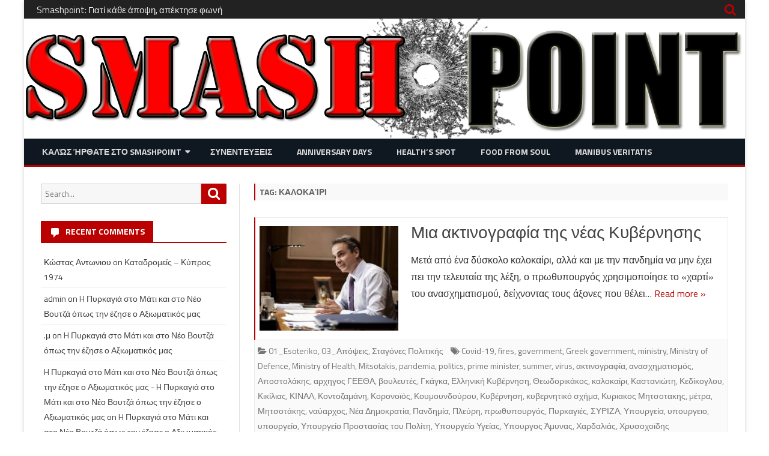

--- FILE ---
content_type: text/html; charset=UTF-8
request_url: https://www.smashpoint.gr/tag/%CE%BA%CE%B1%CE%BB%CE%BF%CE%BA%CE%B1%CE%AF%CF%81%CE%B9/
body_size: 106310
content:
<!DOCTYPE html>
<html dir="ltr" lang="en" prefix="og: https://ogp.me/ns#">
<head>
<meta charset="UTF-8" />
<meta name="viewport" content="width=device-width" />
<link rel="profile" href="http://gmpg.org/xfn/11" />
<link rel="pingback" href="https://www.smashpoint.gr/xmlrpc.php" />

<title>καλοκαίρι | Smashpoint</title>

		<!-- All in One SEO 4.8.5 - aioseo.com -->
	<meta name="robots" content="max-image-preview:large" />
	<link rel="canonical" href="https://www.smashpoint.gr/tag/%ce%ba%ce%b1%ce%bb%ce%bf%ce%ba%ce%b1%ce%af%cf%81%ce%b9/" />
	<meta name="generator" content="All in One SEO (AIOSEO) 4.8.5" />
		<script type="application/ld+json" class="aioseo-schema">
			{"@context":"https:\/\/schema.org","@graph":[{"@type":"BreadcrumbList","@id":"https:\/\/www.smashpoint.gr\/tag\/%CE%BA%CE%B1%CE%BB%CE%BF%CE%BA%CE%B1%CE%AF%CF%81%CE%B9\/#breadcrumblist","itemListElement":[{"@type":"ListItem","@id":"https:\/\/www.smashpoint.gr#listItem","position":1,"name":"Home","item":"https:\/\/www.smashpoint.gr","nextItem":{"@type":"ListItem","@id":"https:\/\/www.smashpoint.gr\/tag\/%ce%ba%ce%b1%ce%bb%ce%bf%ce%ba%ce%b1%ce%af%cf%81%ce%b9\/#listItem","name":"\u03ba\u03b1\u03bb\u03bf\u03ba\u03b1\u03af\u03c1\u03b9"}},{"@type":"ListItem","@id":"https:\/\/www.smashpoint.gr\/tag\/%ce%ba%ce%b1%ce%bb%ce%bf%ce%ba%ce%b1%ce%af%cf%81%ce%b9\/#listItem","position":2,"name":"\u03ba\u03b1\u03bb\u03bf\u03ba\u03b1\u03af\u03c1\u03b9","previousItem":{"@type":"ListItem","@id":"https:\/\/www.smashpoint.gr#listItem","name":"Home"}}]},{"@type":"CollectionPage","@id":"https:\/\/www.smashpoint.gr\/tag\/%CE%BA%CE%B1%CE%BB%CE%BF%CE%BA%CE%B1%CE%AF%CF%81%CE%B9\/#collectionpage","url":"https:\/\/www.smashpoint.gr\/tag\/%CE%BA%CE%B1%CE%BB%CE%BF%CE%BA%CE%B1%CE%AF%CF%81%CE%B9\/","name":"\u03ba\u03b1\u03bb\u03bf\u03ba\u03b1\u03af\u03c1\u03b9 | Smashpoint","inLanguage":"en","isPartOf":{"@id":"https:\/\/www.smashpoint.gr\/#website"},"breadcrumb":{"@id":"https:\/\/www.smashpoint.gr\/tag\/%CE%BA%CE%B1%CE%BB%CE%BF%CE%BA%CE%B1%CE%AF%CF%81%CE%B9\/#breadcrumblist"}},{"@type":"Organization","@id":"https:\/\/www.smashpoint.gr\/#organization","name":"Smashpoint","description":"\u038c\u03c0\u03bf\u03c5 \u03ba\u03ac\u03b8\u03b5 \u0386\u03c0\u03bf\u03c8\u03b7 \u03b1\u03c0\u03ad\u03ba\u03c4\u03b7\u03c3\u03b5 \u03a6\u03c9\u03bd\u03ae!","url":"https:\/\/www.smashpoint.gr\/","logo":{"@type":"ImageObject","url":"https:\/\/www.smashpoint.gr\/wp-content\/uploads\/2017\/09\/sp-512.png","@id":"https:\/\/www.smashpoint.gr\/tag\/%CE%BA%CE%B1%CE%BB%CE%BF%CE%BA%CE%B1%CE%AF%CF%81%CE%B9\/#organizationLogo","width":512,"height":512},"image":{"@id":"https:\/\/www.smashpoint.gr\/tag\/%CE%BA%CE%B1%CE%BB%CE%BF%CE%BA%CE%B1%CE%AF%CF%81%CE%B9\/#organizationLogo"}},{"@type":"WebSite","@id":"https:\/\/www.smashpoint.gr\/#website","url":"https:\/\/www.smashpoint.gr\/","name":"Smashpoint","description":"\u038c\u03c0\u03bf\u03c5 \u03ba\u03ac\u03b8\u03b5 \u0386\u03c0\u03bf\u03c8\u03b7 \u03b1\u03c0\u03ad\u03ba\u03c4\u03b7\u03c3\u03b5 \u03a6\u03c9\u03bd\u03ae!","inLanguage":"en","publisher":{"@id":"https:\/\/www.smashpoint.gr\/#organization"}}]}
		</script>
		<!-- All in One SEO -->

<link rel='dns-prefetch' href='//fonts.googleapis.com' />
<link href='https://fonts.gstatic.com' crossorigin rel='preconnect' />
<link rel="alternate" type="application/rss+xml" title="Smashpoint &raquo; Feed" href="https://www.smashpoint.gr/feed/" />
<link rel="alternate" type="application/rss+xml" title="Smashpoint &raquo; Comments Feed" href="https://www.smashpoint.gr/comments/feed/" />
<link rel="alternate" type="application/rss+xml" title="Smashpoint &raquo; καλοκαίρι Tag Feed" href="https://www.smashpoint.gr/tag/%ce%ba%ce%b1%ce%bb%ce%bf%ce%ba%ce%b1%ce%af%cf%81%ce%b9/feed/" />
		<!-- This site uses the Google Analytics by MonsterInsights plugin v9.6.1 - Using Analytics tracking - https://www.monsterinsights.com/ -->
		<!-- Note: MonsterInsights is not currently configured on this site. The site owner needs to authenticate with Google Analytics in the MonsterInsights settings panel. -->
					<!-- No tracking code set -->
				<!-- / Google Analytics by MonsterInsights -->
		<script type="text/javascript">
window._wpemojiSettings = {"baseUrl":"https:\/\/s.w.org\/images\/core\/emoji\/14.0.0\/72x72\/","ext":".png","svgUrl":"https:\/\/s.w.org\/images\/core\/emoji\/14.0.0\/svg\/","svgExt":".svg","source":{"concatemoji":"https:\/\/www.smashpoint.gr\/wp-includes\/js\/wp-emoji-release.min.js?ver=6.3.7"}};
/*! This file is auto-generated */
!function(i,n){var o,s,e;function c(e){try{var t={supportTests:e,timestamp:(new Date).valueOf()};sessionStorage.setItem(o,JSON.stringify(t))}catch(e){}}function p(e,t,n){e.clearRect(0,0,e.canvas.width,e.canvas.height),e.fillText(t,0,0);var t=new Uint32Array(e.getImageData(0,0,e.canvas.width,e.canvas.height).data),r=(e.clearRect(0,0,e.canvas.width,e.canvas.height),e.fillText(n,0,0),new Uint32Array(e.getImageData(0,0,e.canvas.width,e.canvas.height).data));return t.every(function(e,t){return e===r[t]})}function u(e,t,n){switch(t){case"flag":return n(e,"\ud83c\udff3\ufe0f\u200d\u26a7\ufe0f","\ud83c\udff3\ufe0f\u200b\u26a7\ufe0f")?!1:!n(e,"\ud83c\uddfa\ud83c\uddf3","\ud83c\uddfa\u200b\ud83c\uddf3")&&!n(e,"\ud83c\udff4\udb40\udc67\udb40\udc62\udb40\udc65\udb40\udc6e\udb40\udc67\udb40\udc7f","\ud83c\udff4\u200b\udb40\udc67\u200b\udb40\udc62\u200b\udb40\udc65\u200b\udb40\udc6e\u200b\udb40\udc67\u200b\udb40\udc7f");case"emoji":return!n(e,"\ud83e\udef1\ud83c\udffb\u200d\ud83e\udef2\ud83c\udfff","\ud83e\udef1\ud83c\udffb\u200b\ud83e\udef2\ud83c\udfff")}return!1}function f(e,t,n){var r="undefined"!=typeof WorkerGlobalScope&&self instanceof WorkerGlobalScope?new OffscreenCanvas(300,150):i.createElement("canvas"),a=r.getContext("2d",{willReadFrequently:!0}),o=(a.textBaseline="top",a.font="600 32px Arial",{});return e.forEach(function(e){o[e]=t(a,e,n)}),o}function t(e){var t=i.createElement("script");t.src=e,t.defer=!0,i.head.appendChild(t)}"undefined"!=typeof Promise&&(o="wpEmojiSettingsSupports",s=["flag","emoji"],n.supports={everything:!0,everythingExceptFlag:!0},e=new Promise(function(e){i.addEventListener("DOMContentLoaded",e,{once:!0})}),new Promise(function(t){var n=function(){try{var e=JSON.parse(sessionStorage.getItem(o));if("object"==typeof e&&"number"==typeof e.timestamp&&(new Date).valueOf()<e.timestamp+604800&&"object"==typeof e.supportTests)return e.supportTests}catch(e){}return null}();if(!n){if("undefined"!=typeof Worker&&"undefined"!=typeof OffscreenCanvas&&"undefined"!=typeof URL&&URL.createObjectURL&&"undefined"!=typeof Blob)try{var e="postMessage("+f.toString()+"("+[JSON.stringify(s),u.toString(),p.toString()].join(",")+"));",r=new Blob([e],{type:"text/javascript"}),a=new Worker(URL.createObjectURL(r),{name:"wpTestEmojiSupports"});return void(a.onmessage=function(e){c(n=e.data),a.terminate(),t(n)})}catch(e){}c(n=f(s,u,p))}t(n)}).then(function(e){for(var t in e)n.supports[t]=e[t],n.supports.everything=n.supports.everything&&n.supports[t],"flag"!==t&&(n.supports.everythingExceptFlag=n.supports.everythingExceptFlag&&n.supports[t]);n.supports.everythingExceptFlag=n.supports.everythingExceptFlag&&!n.supports.flag,n.DOMReady=!1,n.readyCallback=function(){n.DOMReady=!0}}).then(function(){return e}).then(function(){var e;n.supports.everything||(n.readyCallback(),(e=n.source||{}).concatemoji?t(e.concatemoji):e.wpemoji&&e.twemoji&&(t(e.twemoji),t(e.wpemoji)))}))}((window,document),window._wpemojiSettings);
</script>
<style type="text/css">
img.wp-smiley,
img.emoji {
	display: inline !important;
	border: none !important;
	box-shadow: none !important;
	height: 1em !important;
	width: 1em !important;
	margin: 0 0.07em !important;
	vertical-align: -0.1em !important;
	background: none !important;
	padding: 0 !important;
}
</style>
	<link rel='stylesheet' id='dashicons-css' href='https://www.smashpoint.gr/wp-includes/css/dashicons.min.css?ver=6.3.7' type='text/css' media='all' />
<link rel='stylesheet' id='post-views-counter-frontend-css' href='https://www.smashpoint.gr/wp-content/plugins/post-views-counter/css/frontend.min.css?ver=1.5.5' type='text/css' media='all' />
<link rel='stylesheet' id='wp-block-library-css' href='https://www.smashpoint.gr/wp-includes/css/dist/block-library/style.min.css?ver=6.3.7' type='text/css' media='all' />
<style id='classic-theme-styles-inline-css' type='text/css'>
/*! This file is auto-generated */
.wp-block-button__link{color:#fff;background-color:#32373c;border-radius:9999px;box-shadow:none;text-decoration:none;padding:calc(.667em + 2px) calc(1.333em + 2px);font-size:1.125em}.wp-block-file__button{background:#32373c;color:#fff;text-decoration:none}
</style>
<style id='global-styles-inline-css' type='text/css'>
body{--wp--preset--color--black: #000000;--wp--preset--color--cyan-bluish-gray: #abb8c3;--wp--preset--color--white: #ffffff;--wp--preset--color--pale-pink: #f78da7;--wp--preset--color--vivid-red: #cf2e2e;--wp--preset--color--luminous-vivid-orange: #ff6900;--wp--preset--color--luminous-vivid-amber: #fcb900;--wp--preset--color--light-green-cyan: #7bdcb5;--wp--preset--color--vivid-green-cyan: #00d084;--wp--preset--color--pale-cyan-blue: #8ed1fc;--wp--preset--color--vivid-cyan-blue: #0693e3;--wp--preset--color--vivid-purple: #9b51e0;--wp--preset--gradient--vivid-cyan-blue-to-vivid-purple: linear-gradient(135deg,rgba(6,147,227,1) 0%,rgb(155,81,224) 100%);--wp--preset--gradient--light-green-cyan-to-vivid-green-cyan: linear-gradient(135deg,rgb(122,220,180) 0%,rgb(0,208,130) 100%);--wp--preset--gradient--luminous-vivid-amber-to-luminous-vivid-orange: linear-gradient(135deg,rgba(252,185,0,1) 0%,rgba(255,105,0,1) 100%);--wp--preset--gradient--luminous-vivid-orange-to-vivid-red: linear-gradient(135deg,rgba(255,105,0,1) 0%,rgb(207,46,46) 100%);--wp--preset--gradient--very-light-gray-to-cyan-bluish-gray: linear-gradient(135deg,rgb(238,238,238) 0%,rgb(169,184,195) 100%);--wp--preset--gradient--cool-to-warm-spectrum: linear-gradient(135deg,rgb(74,234,220) 0%,rgb(151,120,209) 20%,rgb(207,42,186) 40%,rgb(238,44,130) 60%,rgb(251,105,98) 80%,rgb(254,248,76) 100%);--wp--preset--gradient--blush-light-purple: linear-gradient(135deg,rgb(255,206,236) 0%,rgb(152,150,240) 100%);--wp--preset--gradient--blush-bordeaux: linear-gradient(135deg,rgb(254,205,165) 0%,rgb(254,45,45) 50%,rgb(107,0,62) 100%);--wp--preset--gradient--luminous-dusk: linear-gradient(135deg,rgb(255,203,112) 0%,rgb(199,81,192) 50%,rgb(65,88,208) 100%);--wp--preset--gradient--pale-ocean: linear-gradient(135deg,rgb(255,245,203) 0%,rgb(182,227,212) 50%,rgb(51,167,181) 100%);--wp--preset--gradient--electric-grass: linear-gradient(135deg,rgb(202,248,128) 0%,rgb(113,206,126) 100%);--wp--preset--gradient--midnight: linear-gradient(135deg,rgb(2,3,129) 0%,rgb(40,116,252) 100%);--wp--preset--font-size--small: 13px;--wp--preset--font-size--medium: 20px;--wp--preset--font-size--large: 36px;--wp--preset--font-size--x-large: 42px;--wp--preset--spacing--20: 0.44rem;--wp--preset--spacing--30: 0.67rem;--wp--preset--spacing--40: 1rem;--wp--preset--spacing--50: 1.5rem;--wp--preset--spacing--60: 2.25rem;--wp--preset--spacing--70: 3.38rem;--wp--preset--spacing--80: 5.06rem;--wp--preset--shadow--natural: 6px 6px 9px rgba(0, 0, 0, 0.2);--wp--preset--shadow--deep: 12px 12px 50px rgba(0, 0, 0, 0.4);--wp--preset--shadow--sharp: 6px 6px 0px rgba(0, 0, 0, 0.2);--wp--preset--shadow--outlined: 6px 6px 0px -3px rgba(255, 255, 255, 1), 6px 6px rgba(0, 0, 0, 1);--wp--preset--shadow--crisp: 6px 6px 0px rgba(0, 0, 0, 1);}:where(.is-layout-flex){gap: 0.5em;}:where(.is-layout-grid){gap: 0.5em;}body .is-layout-flow > .alignleft{float: left;margin-inline-start: 0;margin-inline-end: 2em;}body .is-layout-flow > .alignright{float: right;margin-inline-start: 2em;margin-inline-end: 0;}body .is-layout-flow > .aligncenter{margin-left: auto !important;margin-right: auto !important;}body .is-layout-constrained > .alignleft{float: left;margin-inline-start: 0;margin-inline-end: 2em;}body .is-layout-constrained > .alignright{float: right;margin-inline-start: 2em;margin-inline-end: 0;}body .is-layout-constrained > .aligncenter{margin-left: auto !important;margin-right: auto !important;}body .is-layout-constrained > :where(:not(.alignleft):not(.alignright):not(.alignfull)){max-width: var(--wp--style--global--content-size);margin-left: auto !important;margin-right: auto !important;}body .is-layout-constrained > .alignwide{max-width: var(--wp--style--global--wide-size);}body .is-layout-flex{display: flex;}body .is-layout-flex{flex-wrap: wrap;align-items: center;}body .is-layout-flex > *{margin: 0;}body .is-layout-grid{display: grid;}body .is-layout-grid > *{margin: 0;}:where(.wp-block-columns.is-layout-flex){gap: 2em;}:where(.wp-block-columns.is-layout-grid){gap: 2em;}:where(.wp-block-post-template.is-layout-flex){gap: 1.25em;}:where(.wp-block-post-template.is-layout-grid){gap: 1.25em;}.has-black-color{color: var(--wp--preset--color--black) !important;}.has-cyan-bluish-gray-color{color: var(--wp--preset--color--cyan-bluish-gray) !important;}.has-white-color{color: var(--wp--preset--color--white) !important;}.has-pale-pink-color{color: var(--wp--preset--color--pale-pink) !important;}.has-vivid-red-color{color: var(--wp--preset--color--vivid-red) !important;}.has-luminous-vivid-orange-color{color: var(--wp--preset--color--luminous-vivid-orange) !important;}.has-luminous-vivid-amber-color{color: var(--wp--preset--color--luminous-vivid-amber) !important;}.has-light-green-cyan-color{color: var(--wp--preset--color--light-green-cyan) !important;}.has-vivid-green-cyan-color{color: var(--wp--preset--color--vivid-green-cyan) !important;}.has-pale-cyan-blue-color{color: var(--wp--preset--color--pale-cyan-blue) !important;}.has-vivid-cyan-blue-color{color: var(--wp--preset--color--vivid-cyan-blue) !important;}.has-vivid-purple-color{color: var(--wp--preset--color--vivid-purple) !important;}.has-black-background-color{background-color: var(--wp--preset--color--black) !important;}.has-cyan-bluish-gray-background-color{background-color: var(--wp--preset--color--cyan-bluish-gray) !important;}.has-white-background-color{background-color: var(--wp--preset--color--white) !important;}.has-pale-pink-background-color{background-color: var(--wp--preset--color--pale-pink) !important;}.has-vivid-red-background-color{background-color: var(--wp--preset--color--vivid-red) !important;}.has-luminous-vivid-orange-background-color{background-color: var(--wp--preset--color--luminous-vivid-orange) !important;}.has-luminous-vivid-amber-background-color{background-color: var(--wp--preset--color--luminous-vivid-amber) !important;}.has-light-green-cyan-background-color{background-color: var(--wp--preset--color--light-green-cyan) !important;}.has-vivid-green-cyan-background-color{background-color: var(--wp--preset--color--vivid-green-cyan) !important;}.has-pale-cyan-blue-background-color{background-color: var(--wp--preset--color--pale-cyan-blue) !important;}.has-vivid-cyan-blue-background-color{background-color: var(--wp--preset--color--vivid-cyan-blue) !important;}.has-vivid-purple-background-color{background-color: var(--wp--preset--color--vivid-purple) !important;}.has-black-border-color{border-color: var(--wp--preset--color--black) !important;}.has-cyan-bluish-gray-border-color{border-color: var(--wp--preset--color--cyan-bluish-gray) !important;}.has-white-border-color{border-color: var(--wp--preset--color--white) !important;}.has-pale-pink-border-color{border-color: var(--wp--preset--color--pale-pink) !important;}.has-vivid-red-border-color{border-color: var(--wp--preset--color--vivid-red) !important;}.has-luminous-vivid-orange-border-color{border-color: var(--wp--preset--color--luminous-vivid-orange) !important;}.has-luminous-vivid-amber-border-color{border-color: var(--wp--preset--color--luminous-vivid-amber) !important;}.has-light-green-cyan-border-color{border-color: var(--wp--preset--color--light-green-cyan) !important;}.has-vivid-green-cyan-border-color{border-color: var(--wp--preset--color--vivid-green-cyan) !important;}.has-pale-cyan-blue-border-color{border-color: var(--wp--preset--color--pale-cyan-blue) !important;}.has-vivid-cyan-blue-border-color{border-color: var(--wp--preset--color--vivid-cyan-blue) !important;}.has-vivid-purple-border-color{border-color: var(--wp--preset--color--vivid-purple) !important;}.has-vivid-cyan-blue-to-vivid-purple-gradient-background{background: var(--wp--preset--gradient--vivid-cyan-blue-to-vivid-purple) !important;}.has-light-green-cyan-to-vivid-green-cyan-gradient-background{background: var(--wp--preset--gradient--light-green-cyan-to-vivid-green-cyan) !important;}.has-luminous-vivid-amber-to-luminous-vivid-orange-gradient-background{background: var(--wp--preset--gradient--luminous-vivid-amber-to-luminous-vivid-orange) !important;}.has-luminous-vivid-orange-to-vivid-red-gradient-background{background: var(--wp--preset--gradient--luminous-vivid-orange-to-vivid-red) !important;}.has-very-light-gray-to-cyan-bluish-gray-gradient-background{background: var(--wp--preset--gradient--very-light-gray-to-cyan-bluish-gray) !important;}.has-cool-to-warm-spectrum-gradient-background{background: var(--wp--preset--gradient--cool-to-warm-spectrum) !important;}.has-blush-light-purple-gradient-background{background: var(--wp--preset--gradient--blush-light-purple) !important;}.has-blush-bordeaux-gradient-background{background: var(--wp--preset--gradient--blush-bordeaux) !important;}.has-luminous-dusk-gradient-background{background: var(--wp--preset--gradient--luminous-dusk) !important;}.has-pale-ocean-gradient-background{background: var(--wp--preset--gradient--pale-ocean) !important;}.has-electric-grass-gradient-background{background: var(--wp--preset--gradient--electric-grass) !important;}.has-midnight-gradient-background{background: var(--wp--preset--gradient--midnight) !important;}.has-small-font-size{font-size: var(--wp--preset--font-size--small) !important;}.has-medium-font-size{font-size: var(--wp--preset--font-size--medium) !important;}.has-large-font-size{font-size: var(--wp--preset--font-size--large) !important;}.has-x-large-font-size{font-size: var(--wp--preset--font-size--x-large) !important;}
.wp-block-navigation a:where(:not(.wp-element-button)){color: inherit;}
:where(.wp-block-post-template.is-layout-flex){gap: 1.25em;}:where(.wp-block-post-template.is-layout-grid){gap: 1.25em;}
:where(.wp-block-columns.is-layout-flex){gap: 2em;}:where(.wp-block-columns.is-layout-grid){gap: 2em;}
.wp-block-pullquote{font-size: 1.5em;line-height: 1.6;}
</style>
<link rel='stylesheet' id='viomag-fonts-css' href='https://fonts.googleapis.com/css?family=Titillium+Web:400italic,700italic,400,700&#038;subset=latin,latin-ext' type='text/css' media='all' />
<link rel='stylesheet' id='viomag-style-css' href='https://www.smashpoint.gr/wp-content/themes/viomag/style.css?ver=1.4.8' type='text/css' media='all' />
<link rel='stylesheet' id='viomag-widgets-fp-styles-css' href='https://www.smashpoint.gr/wp-content/themes/viomag/css/widgets-fp-styles.css?ver=1.4.8' type='text/css' media='all' />
<style id='viomag-widgets-fp-styles-inline-css' type='text/css'>
body.custom-font-enabled {font-family: 'Titillium Web', Arial, Verdana;}  .widget-title-tab, .mag-widget-widget-title{background-color:#BA0000; color:#fff;}
	.widget-title-tab a.rsswidget{color:#fff !important;}
	h3.widget-title, h2.widget-title { border-bottom:2px solid #BA0000;}     .excerpt-wrapper{border-left:2px solid #BA0000;} .main-navigation{background-color: #0f1721;}
	.main-navigation ul.nav-menu,
	.main-navigation div.nav-menu > ul {
		background-color:#0f1721;
	}
	.main-navigation li a {
		color:#DADADA;
	}
	.main-navigation li ul li a {
		background-color:#0f1721;
		color:#eaeaea;
	}
	.main-navigation li ul li a:hover {
		background-color:#0f1721;
		color:#BA0000;
	} 
	a {color: #BA0000;}
	a:hover {color: #BA0000;}
	.social-icon-wrapper a:hover {color: #BA0000;}
	.toggle-search {color: #BA0000;}
	.sub-title a:hover {color:#BA0000;}
	.entry-content a:visited,.comment-content a:visited {color:#BA0000;}
	button, input[type='submit'], input[type='button'], input[type='reset'] {background-color:#BA0000 !important;}
	.bypostauthor cite span {background-color:#BA0000;}
	.entry-header .entry-title a:hover {color:#BA0000 ;}
	.archive-header {border-left-color:#BA0000;}
	.main-navigation .current-menu-item > a,
	.main-navigation .current-menu-ancestor > a,
	.main-navigation .current_page_item > a,
	.main-navigation .current_page_ancestor > a {background-color: #BA0000; color:#ffffff;}
	.main-navigation li a:hover {background-color: #BA0000 !important;color:#ffffff !important;}
	.nav-menu a.selected-menu-item{background-color: #BA0000 !important; color:#ffffff !important;}
	.widget-area .widget a:hover {
		color: #BA0000 !important;
	}
	footer[role='contentinfo'] a:hover {
		color: #BA0000;
	}
	.author-info a {color: #BA0000;}
	.entry-meta a:hover {
	color: #BA0000;
	}
	.format-status .entry-header header a:hover {
		color: #BA0000;
	}
	.comments-area article header a:hover {
		color: #BA0000;
	}
	a.comment-reply-link:hover,
	a.comment-edit-link:hover {
		color: #BA0000;
	}
	.currenttext, .paginacion a:hover {background-color:#BA0000;}
	.aside{border-left-color:#BA0000 !important;}
	blockquote{border-left-color:#BA0000;}
	.logo-header-wrapper{background-color:#BA0000;}
	h3.cabeceras-fp {border-bottom-color:#BA0000;}
	.encabezados-front-page {background-color:#BA0000;}
	.icono-caja-destacados {color: #BA0000;}
	.enlace-caja-destacados:hover {background-color: #BA0000;}
	h2.comments-title {border-left-color:#BA0000;}
	.sticky-post-label{background-color: #BA0000;}
	.menu-line-top, .menu-line-bottom{border-color:#BA0000;}
	.related-post-tab-cabecera{background-color:#BA0000; color:#fff;}
	.related-posts-cabecera{border-bottom-color:#BA0000;}
	#wp-calendar a{font-weight:bold; color: #BA0000;}
</style>
<!--[if lt IE 9]>
<link rel='stylesheet' id='viomag-ie-css' href='https://www.smashpoint.gr/wp-content/themes/viomag/css/ie.css?ver=20121010' type='text/css' media='all' />
<![endif]-->
<link rel='stylesheet' id='font-awesome-css' href='https://www.smashpoint.gr/wp-content/plugins/elementor/assets/lib/font-awesome/css/font-awesome.min.css?ver=4.7.0' type='text/css' media='all' />
<link rel='stylesheet' id='recent-posts-widget-with-thumbnails-public-style-css' href='https://www.smashpoint.gr/wp-content/plugins/recent-posts-widget-with-thumbnails/public.css?ver=7.1.1' type='text/css' media='all' />
<script type='text/javascript' src='https://www.smashpoint.gr/wp-includes/js/jquery/jquery.min.js?ver=3.7.0' id='jquery-core-js'></script>
<script type='text/javascript' src='https://www.smashpoint.gr/wp-includes/js/jquery/jquery-migrate.min.js?ver=3.4.1' id='jquery-migrate-js'></script>
<link rel="https://api.w.org/" href="https://www.smashpoint.gr/wp-json/" /><link rel="alternate" type="application/json" href="https://www.smashpoint.gr/wp-json/wp/v2/tags/1326" /><link rel="EditURI" type="application/rsd+xml" title="RSD" href="https://www.smashpoint.gr/xmlrpc.php?rsd" />
<meta name="generator" content="WordPress 6.3.7" />
<style type="text/css" media="screen">.menu-item.hide_this_item{ display:none !important; }</style><meta name="generator" content="Elementor 3.19.4; features: e_optimized_assets_loading, additional_custom_breakpoints, block_editor_assets_optimize, e_image_loading_optimization; settings: css_print_method-external, google_font-enabled, font_display-auto">
<style type="text/css">.recentcomments a{display:inline !important;padding:0 !important;margin:0 !important;}</style>
<style type="text/css"></style>
	<style type="text/css" id="viomag-header-css">
			.site-title,
		.site-description {
			position: absolute;
			clip: rect(1px 1px 1px 1px); /* IE7 */
			clip: rect(1px, 1px, 1px, 1px);
		}
		</style>
	<style>
.synved-social-resolution-single {
display: inline-block;
}
.synved-social-resolution-normal {
display: inline-block;
}
.synved-social-resolution-hidef {
display: none;
}

@media only screen and (min--moz-device-pixel-ratio: 2),
only screen and (-o-min-device-pixel-ratio: 2/1),
only screen and (-webkit-min-device-pixel-ratio: 2),
only screen and (min-device-pixel-ratio: 2),
only screen and (min-resolution: 2dppx),
only screen and (min-resolution: 192dpi) {
	.synved-social-resolution-normal {
	display: none;
	}
	.synved-social-resolution-hidef {
	display: inline-block;
	}
}
</style><link rel="icon" href="https://www.smashpoint.gr/wp-content/uploads/2017/09/cropped-sp-512-32x32.png" sizes="32x32" />
<link rel="icon" href="https://www.smashpoint.gr/wp-content/uploads/2017/09/cropped-sp-512-192x192.png" sizes="192x192" />
<link rel="apple-touch-icon" href="https://www.smashpoint.gr/wp-content/uploads/2017/09/cropped-sp-512-180x180.png" />
<meta name="msapplication-TileImage" content="https://www.smashpoint.gr/wp-content/uploads/2017/09/cropped-sp-512-270x270.png" />
</head>

<body class="archive tag tag-1326 wp-custom-logo custom-background-white custom-font-enabled single-author elementor-default elementor-kit-4922">

<div id="page" class="hfeed site">

	<header id="masthead" class="site-header" role="banner">

		<div class="top-bar">
		
		<div class="boton-menu-movil"><i class="fa fa-align-justify"></i></div>

			<div class="top-bar-custom-text">
				Smashpoint: Γιατί κάθε άποψη, απέκτησε φωνή			</div>

		<div class="toggle-search"><i class="fa fa-search"></i></div>

		<div class="social-icon-wrapper">
			<div class="top-bar-iconos-sociales">
								</div><!-- .top-bar-iconos-sociales -->
		</div><!-- .social-icon-wrapper -->
	</div><!-- .top-bar -->

	<div class="wrapper-search-top-bar">
		<div class="search-top-bar">
			<div>
		<form method="get" id="searchform-toggle" action="https://www.smashpoint.gr/">
			<label for="s" class="assistive-text">Search</label>
			<input type="search" class="txt-search" name="s" id="s"  placeholder="Search..." />
			<input type="submit" name="submit" id="btn-search" value="Search" />
		</form>
</div>
		</div>
	</div>
			<div style="position:relative">
				<div id="menu-movil">
	<div class="search-form-movil">
		<form method="get" id="searchform-movil" action="https://www.smashpoint.gr/">
			<label for="s" class="assistive-text">Search</label>
			<input type="search" class="txt-search-movil" placeholder="Search..." name="s" id="sm" />
			<input type="submit" name="submit" id="btn-search-movil" value="Search" />
		</form>
	</div><!-- search-form-movil -->

	<div class="menu-movil-enlaces">
		<div class="menu-main-menu-container"><ul id="menu-main-menu" class="nav-menu"><li id="menu-item-4845" class="menu-item menu-item-type-post_type menu-item-object-page menu-item-home menu-item-has-children menu-item-4845"><a href="https://www.smashpoint.gr/">Καλώς ήρθατε στο SMASHPOINT</a>
<ul class="sub-menu">
	<li id="menu-item-2783" class="menu-item menu-item-type-post_type menu-item-object-page menu-item-has-children menu-item-2783"><a href="https://www.smashpoint.gr/epikairotita/">Επικαιρότητα</a>
	<ul class="sub-menu">
		<li id="menu-item-2782" class="menu-item menu-item-type-post_type menu-item-object-page menu-item-2782"><a href="https://www.smashpoint.gr/apopseis/">Απόψεις</a></li>
		<li id="menu-item-2784" class="menu-item menu-item-type-post_type menu-item-object-page menu-item-2784"><a href="https://www.smashpoint.gr/%ce%b4%ce%b9%ce%b1%cf%83%ce%ba%ce%ad%ce%b4%ce%b1%cf%83%ce%b7-lifestyle/">Διασκέδαση – Lifestyle</a></li>
	</ul>
</li>
</ul>
</li>
<li id="menu-item-2786" class="menu-item menu-item-type-post_type menu-item-object-page menu-item-2786"><a href="https://www.smashpoint.gr/sinentefxeis/">Συνεντευξεις</a></li>
<li id="menu-item-2788" class="menu-item menu-item-type-post_type menu-item-object-page menu-item-2788"><a href="https://www.smashpoint.gr/%cf%83%ce%b7%ce%bc%ce%b1%ce%bd%cf%84%ce%b9%ce%ba%ce%ad%cf%82-%ce%b7%ce%bc%ce%ad%cf%81%ce%b5%cf%82/">Anniversary Days</a></li>
<li id="menu-item-2789" class="menu-item menu-item-type-post_type menu-item-object-page menu-item-2789"><a href="https://www.smashpoint.gr/healths-spot/">Health&#8217;s Spot</a></li>
<li id="menu-item-5061" class="menu-item menu-item-type-post_type menu-item-object-page menu-item-5061"><a href="https://www.smashpoint.gr/food-from-soul/">Food from Soul</a></li>
<li id="menu-item-2793" class="menu-item menu-item-type-post_type menu-item-object-page menu-item-2793"><a href="https://www.smashpoint.gr/%cf%83%cf%84%ce%b1-%cf%87%ce%ad%cf%81%ce%b9%ce%b1-%cf%84%ce%b7%cf%82-%ce%b1%ce%bb%ce%ae%ce%b8%ce%b5%ce%b9%ce%b1%cf%82/">Manibus Veritatis</a></li>
</ul></div>	</div>
</div><!-- #menu-movil -->
			</div>
						<div class="image-header-wrapper">
				<a href="https://www.smashpoint.gr/"><img fetchpriority="high" src="https://www.smashpoint.gr/wp-content/uploads/2017/09/sp-large.png" class="header-image" width="1200" height="200" alt="Smashpoint" /></a>
			</div><!-- .image-header-wrapper -->
					<nav id="site-navigation" class="main-navigation menu-line-bottom" role="navigation">
			<a class="assistive-text" href="#content" title="Skip to content">Skip to content</a>
			<div class="menu-main-menu-container"><ul id="menu-main-menu-1" class="nav-menu"><li class="menu-item menu-item-type-post_type menu-item-object-page menu-item-home menu-item-has-children menu-item-4845"><a href="https://www.smashpoint.gr/">Καλώς ήρθατε στο SMASHPOINT</a>
<ul class="sub-menu">
	<li class="menu-item menu-item-type-post_type menu-item-object-page menu-item-has-children menu-item-2783"><a href="https://www.smashpoint.gr/epikairotita/">Επικαιρότητα</a>
	<ul class="sub-menu">
		<li class="menu-item menu-item-type-post_type menu-item-object-page menu-item-2782"><a href="https://www.smashpoint.gr/apopseis/">Απόψεις</a></li>
		<li class="menu-item menu-item-type-post_type menu-item-object-page menu-item-2784"><a href="https://www.smashpoint.gr/%ce%b4%ce%b9%ce%b1%cf%83%ce%ba%ce%ad%ce%b4%ce%b1%cf%83%ce%b7-lifestyle/">Διασκέδαση – Lifestyle</a></li>
	</ul>
</li>
</ul>
</li>
<li class="menu-item menu-item-type-post_type menu-item-object-page menu-item-2786"><a href="https://www.smashpoint.gr/sinentefxeis/">Συνεντευξεις</a></li>
<li class="menu-item menu-item-type-post_type menu-item-object-page menu-item-2788"><a href="https://www.smashpoint.gr/%cf%83%ce%b7%ce%bc%ce%b1%ce%bd%cf%84%ce%b9%ce%ba%ce%ad%cf%82-%ce%b7%ce%bc%ce%ad%cf%81%ce%b5%cf%82/">Anniversary Days</a></li>
<li class="menu-item menu-item-type-post_type menu-item-object-page menu-item-2789"><a href="https://www.smashpoint.gr/healths-spot/">Health&#8217;s Spot</a></li>
<li class="menu-item menu-item-type-post_type menu-item-object-page menu-item-5061"><a href="https://www.smashpoint.gr/food-from-soul/">Food from Soul</a></li>
<li class="menu-item menu-item-type-post_type menu-item-object-page menu-item-2793"><a href="https://www.smashpoint.gr/%cf%83%cf%84%ce%b1-%cf%87%ce%ad%cf%81%ce%b9%ce%b1-%cf%84%ce%b7%cf%82-%ce%b1%ce%bb%ce%ae%ce%b8%ce%b5%ce%b9%ce%b1%cf%82/">Manibus Veritatis</a></li>
</ul></div>		</nav><!-- #site-navigation -->
	</header><!-- #masthead -->

	<div id="main" class="wrapper">

	
	<section id="primary" class="site-content">
		<div id="content" role="main">
							<header class="archive-header">
					<h1 class="archive-title">Tag: <span>καλοκαίρι</span></h1>				</header><!-- .archive-header -->
				
	<article id="post-5726" class="post-5726 post type-post status-publish format-standard has-post-thumbnail hentry category-ellada category-apopseis category-stagonespolitikis tag-covid-19 tag-fires tag-government tag-greek-government tag-ministry tag-ministry-of-defence tag-ministry-of-health tag-mitsotakis tag-pandemia tag-politics tag-prime-minister tag-summer tag-virus tag-17453 tag-6341 tag-13819 tag-17463 tag-3378 tag-17460 tag-1252 tag-17462 tag-1326 tag-17459 tag-17458 tag-13297 tag-13148 tag-17457 tag-15838 tag-17466 tag-906 tag-17468 tag-16395 tag-902 tag-96 tag-17467 tag-2122 tag-15841 tag-17461 tag-254 tag-14952 tag-90 tag-17452 tag-17455 tag-2764 tag-8248 tag-6974 tag-17464 tag-16369 tag-17456">

		
		<!-- Subtitle widget area -->
		
					<div class="excerpt-wrapper"><!-- Excerpt -->

										<a href="https://www.smashpoint.gr/stagonespolitikis/%ce%bc%ce%b9%ce%b1-%ce%b1%ce%ba%cf%84%ce%b9%ce%bd%ce%bf%ce%b3%cf%81%ce%b1%cf%86%ce%af%ce%b1-%cf%84%ce%b7%cf%82-%ce%bd%ce%ad%ce%b1%cf%82-%ce%ba%cf%85%ce%b2%ce%ad%cf%81%ce%bd%ce%b7%cf%83%ce%b7%cf%82/" title="Μια ακτινογραφία της νέας Κυβέρνησης" rel="bookmark" >
							<div class="wrapper-excerpt-thumbnail">
								<img width="240" height="180" src="https://www.smashpoint.gr/wp-content/uploads/2021/08/MHTSOTAKHS-ANASXHMATISMOS-240x180.jpg" class="attachment-viomag-excerpt-thumbnail size-viomag-excerpt-thumbnail wp-post-image" alt="" decoding="async" srcset="https://www.smashpoint.gr/wp-content/uploads/2021/08/MHTSOTAKHS-ANASXHMATISMOS-240x180.jpg 240w, https://www.smashpoint.gr/wp-content/uploads/2021/08/MHTSOTAKHS-ANASXHMATISMOS-80x60.jpg 80w, https://www.smashpoint.gr/wp-content/uploads/2021/08/MHTSOTAKHS-ANASXHMATISMOS-576x432.jpg 576w" sizes="(max-width: 240px) 100vw, 240px" />							</div>
						</a>
				
				<header class="entry-header">
					<h2 class="entry-title">
					<a href="https://www.smashpoint.gr/stagonespolitikis/%ce%bc%ce%b9%ce%b1-%ce%b1%ce%ba%cf%84%ce%b9%ce%bd%ce%bf%ce%b3%cf%81%ce%b1%cf%86%ce%af%ce%b1-%cf%84%ce%b7%cf%82-%ce%bd%ce%ad%ce%b1%cf%82-%ce%ba%cf%85%ce%b2%ce%ad%cf%81%ce%bd%ce%b7%cf%83%ce%b7%cf%82/" rel="bookmark">Μια ακτινογραφία της νέας Κυβέρνησης</a>
					</h2>
									</header>

				<p>Μετά από ένα δύσκολο καλοκαίρι, αλλά και με την πανδημία να μην έχει πει την τελευταία της λέξη, ο πρωθυπουργός χρησιμοποίησε το «χαρτί» του ανασχηματισμού, δείχνοντας τους άξονες που θέλει&#8230; <a class="read-more-link" href="https://www.smashpoint.gr/stagonespolitikis/%ce%bc%ce%b9%ce%b1-%ce%b1%ce%ba%cf%84%ce%b9%ce%bd%ce%bf%ce%b3%cf%81%ce%b1%cf%86%ce%af%ce%b1-%cf%84%ce%b7%cf%82-%ce%bd%ce%ad%ce%b1%cf%82-%ce%ba%cf%85%ce%b2%ce%ad%cf%81%ce%bd%ce%b7%cf%83%ce%b7%cf%82/">Read more &raquo;</a></p>

			</div><!-- .excerpt-wrapper -->

		
		<footer class="entry-meta">
			<!-- Post end widget area -->
			

							<div class="entry-meta-term-excerpt">
				
				<span class="entry-meta-categories"><span class="term-icon"><i class="fa fa-folder-open"></i></span> <a href="https://www.smashpoint.gr/category/ellada/" rel="tag">01_Esoteriko</a>, <a href="https://www.smashpoint.gr/category/apopseis/" rel="tag">03_Απόψεις</a>, <a href="https://www.smashpoint.gr/category/stagonespolitikis/" rel="tag">Σταγόνες Πολιτικής</a>&nbsp;&nbsp;&nbsp;</span>

									<span class="entry-meta-tags"><span class="term-icon"><i class="fa fa-tags"></i></span> <a href="https://www.smashpoint.gr/tag/covid-19/" rel="tag">Covid-19</a>, <a href="https://www.smashpoint.gr/tag/fires/" rel="tag">fires</a>, <a href="https://www.smashpoint.gr/tag/government/" rel="tag">government</a>, <a href="https://www.smashpoint.gr/tag/greek-government/" rel="tag">Greek government</a>, <a href="https://www.smashpoint.gr/tag/ministry/" rel="tag">ministry</a>, <a href="https://www.smashpoint.gr/tag/ministry-of-defence/" rel="tag">Ministry of Defence</a>, <a href="https://www.smashpoint.gr/tag/ministry-of-health/" rel="tag">Ministry of Health</a>, <a href="https://www.smashpoint.gr/tag/mitsotakis/" rel="tag">Mitsotakis</a>, <a href="https://www.smashpoint.gr/tag/pandemia/" rel="tag">pandemia</a>, <a href="https://www.smashpoint.gr/tag/politics/" rel="tag">politics</a>, <a href="https://www.smashpoint.gr/tag/prime-minister/" rel="tag">prime minister</a>, <a href="https://www.smashpoint.gr/tag/summer/" rel="tag">summer</a>, <a href="https://www.smashpoint.gr/tag/virus/" rel="tag">virus</a>, <a href="https://www.smashpoint.gr/tag/%ce%b1%ce%ba%cf%84%ce%b9%ce%bd%ce%bf%ce%b3%cf%81%ce%b1%cf%86%ce%af%ce%b1/" rel="tag">ακτινογραφία</a>, <a href="https://www.smashpoint.gr/tag/%ce%b1%ce%bd%ce%b1%cf%83%cf%87%ce%b7%ce%bc%ce%b1%cf%84%ce%b9%cf%83%ce%bc%cf%8c%cf%82/" rel="tag">ανασχηματισμός</a>, <a href="https://www.smashpoint.gr/tag/%ce%b1%cf%80%ce%bf%cf%83%cf%84%ce%bf%ce%bb%ce%ac%ce%ba%ce%b7%cf%82/" rel="tag">Αποστολάκης</a>, <a href="https://www.smashpoint.gr/tag/%ce%b1%cf%81%cf%87%ce%b7%ce%b3%ce%bf%cf%82-%ce%b3%ce%b5%ce%b5%ce%b8%ce%b1/" rel="tag">αρχηγος ΓΕΕΘΑ</a>, <a href="https://www.smashpoint.gr/tag/%ce%b2%ce%bf%cf%85%ce%bb%ce%b5%cf%85%cf%84%ce%ad%cf%82/" rel="tag">βουλευτές</a>, <a href="https://www.smashpoint.gr/tag/%ce%b3%ce%ba%ce%ac%ce%b3%ce%ba%ce%b1/" rel="tag">Γκάγκα</a>, <a href="https://www.smashpoint.gr/tag/%ce%b5%ce%bb%ce%bb%ce%b7%ce%bd%ce%b9%ce%ba%ce%ae-%ce%ba%cf%85%ce%b2%ce%ad%cf%81%ce%bd%ce%b7%cf%83%ce%b7/" rel="tag">Ελληνική Κυβέρνηση</a>, <a href="https://www.smashpoint.gr/tag/%ce%b8%ce%b5%cf%89%ce%b4%ce%bf%cf%81%ce%b9%ce%ba%ce%ac%ce%ba%ce%bf%cf%82/" rel="tag">Θεωδορικάκος</a>, <a href="https://www.smashpoint.gr/tag/%ce%ba%ce%b1%ce%bb%ce%bf%ce%ba%ce%b1%ce%af%cf%81%ce%b9/" rel="tag">καλοκαίρι</a>, <a href="https://www.smashpoint.gr/tag/%ce%ba%ce%b1%cf%83%cf%84%ce%b1%ce%bd%ce%b9%cf%8e%cf%84%ce%b7/" rel="tag">Καστανιώτη</a>, <a href="https://www.smashpoint.gr/tag/%ce%ba%ce%b5%ce%b4%ce%af%ce%ba%ce%bf%ce%b3%ce%bb%ce%bf%cf%85/" rel="tag">Κεδίκογλου</a>, <a href="https://www.smashpoint.gr/tag/%ce%ba%ce%b9%ce%ba%ce%af%ce%bb%ce%b9%ce%b1%cf%82/" rel="tag">Κικίλιας</a>, <a href="https://www.smashpoint.gr/tag/%ce%ba%ce%b9%ce%bd%ce%b1%ce%bb/" rel="tag">ΚΙΝΑΛ</a>, <a href="https://www.smashpoint.gr/tag/%ce%ba%ce%bf%ce%bd%cf%84%ce%bf%ce%b6%ce%b1%ce%bc%ce%ac%ce%bd%ce%b7/" rel="tag">Κοντοζαμάνη</a>, <a href="https://www.smashpoint.gr/tag/%ce%ba%ce%bf%cf%81%ce%bf%ce%bd%ce%bf%cf%8a%cf%8c%cf%82/" rel="tag">Κορονοϊός</a>, <a href="https://www.smashpoint.gr/tag/%ce%ba%ce%bf%cf%85%ce%bc%ce%bf%cf%85%ce%bd%ce%b4%ce%bf%cf%8d%cf%81%ce%bf%cf%85/" rel="tag">Κουμουνδούρου</a>, <a href="https://www.smashpoint.gr/tag/%ce%ba%cf%85%ce%b2%ce%ad%cf%81%ce%bd%ce%b7%cf%83%ce%b7/" rel="tag">Κυβέρνηση</a>, <a href="https://www.smashpoint.gr/tag/%ce%ba%cf%85%ce%b2%ce%b5%cf%81%ce%bd%ce%b7%cf%84%ce%b9%ce%ba%cf%8c-%cf%83%cf%87%ce%ae%ce%bc%ce%b1/" rel="tag">κυβερνητικό σχήμα</a>, <a href="https://www.smashpoint.gr/tag/%ce%ba%cf%85%cf%81%ce%b9%ce%b1%ce%ba%ce%bf%cf%82-%ce%bc%ce%b7%cf%84%cf%83%ce%bf%cf%84%ce%b1%ce%ba%ce%b7%cf%82/" rel="tag">Κυριακος Μητσοτακης</a>, <a href="https://www.smashpoint.gr/tag/%ce%bc%ce%ad%cf%84%cf%81%ce%b1/" rel="tag">μέτρα</a>, <a href="https://www.smashpoint.gr/tag/%ce%bc%ce%b7%cf%84%cf%83%ce%bf%cf%84%ce%ac%ce%ba%ce%b7%cf%82/" rel="tag">Μητσοτάκης</a>, <a href="https://www.smashpoint.gr/tag/%ce%bd%ce%b1%cf%8d%ce%b1%cf%81%cf%87%ce%bf%cf%82/" rel="tag">ναύαρχος</a>, <a href="https://www.smashpoint.gr/tag/%ce%bd%ce%ad%ce%b1-%ce%b4%ce%b7%ce%bc%ce%bf%ce%ba%cf%81%ce%b1%cf%84%ce%af%ce%b1/" rel="tag">Νέα Δημοκρατία</a>, <a href="https://www.smashpoint.gr/tag/%cf%80%ce%b1%ce%bd%ce%b4%ce%b7%ce%bc%ce%af%ce%b1/" rel="tag">Πανδημία</a>, <a href="https://www.smashpoint.gr/tag/%cf%80%ce%bb%ce%b5%cf%8d%cf%81%ce%b7/" rel="tag">Πλεύρη</a>, <a href="https://www.smashpoint.gr/tag/%cf%80%cf%81%cf%89%ce%b8%cf%85%cf%80%ce%bf%cf%85%cf%81%ce%b3%cf%8c%cf%82/" rel="tag">πρωθυπουργός</a>, <a href="https://www.smashpoint.gr/tag/%cf%80%cf%85%cf%81%ce%ba%ce%b1%ce%b3%ce%b9%ce%ad%cf%82/" rel="tag">Πυρκαγιές</a>, <a href="https://www.smashpoint.gr/tag/%cf%83%cf%85%cf%81%ce%b9%ce%b6%ce%b1/" rel="tag">ΣΥΡΙΖΑ</a>, <a href="https://www.smashpoint.gr/tag/%cf%85%cf%80%ce%bf%cf%85%cf%81%ce%b3%ce%b5%ce%af%ce%b1/" rel="tag">Υπουργεία</a>, <a href="https://www.smashpoint.gr/tag/%cf%85%cf%80%ce%bf%cf%85%cf%81%ce%b3%ce%b5%ce%b9%ce%bf/" rel="tag">υπουργειο</a>, <a href="https://www.smashpoint.gr/tag/%cf%85%cf%80%ce%bf%cf%85%cf%81%ce%b3%ce%b5%ce%af%ce%bf/" rel="tag">υπουργείο</a>, <a href="https://www.smashpoint.gr/tag/%ce%a5%cf%80%ce%bf%cf%85%cf%81%ce%b3%ce%b5%ce%af%ce%bf-%ce%a0%cf%81%ce%bf%cf%83%cf%84%ce%b1%cf%83%ce%af%ce%b1%cf%82-%cf%84%ce%bf%cf%85-%ce%a0%ce%bf%ce%bb%ce%af%cf%84%ce%b7/" rel="tag">Υπουργείο Προστασίας του Πολίτη</a>, <a href="https://www.smashpoint.gr/tag/%cf%85%cf%80%ce%bf%cf%85%cf%81%ce%b3%ce%b5%ce%af%ce%bf-%cf%85%ce%b3%ce%b5%ce%af%ce%b1%cf%82/" rel="tag">Υπουργείο Υγείας</a>, <a href="https://www.smashpoint.gr/tag/%cf%85%cf%80%ce%bf%cf%85%cf%81%ce%b3%ce%bf%cf%82-%ce%ac%ce%bc%cf%85%ce%bd%ce%b1%cf%82/" rel="tag">Υπουργος Άμυνας</a>, <a href="https://www.smashpoint.gr/tag/%cf%87%ce%b1%cf%81%ce%b4%ce%b1%ce%bb%ce%b9%ce%ac%cf%82/" rel="tag">Χαρδαλιάς</a>, <a href="https://www.smashpoint.gr/tag/%cf%87%cf%81%cf%85%cf%83%ce%bf%cf%87%ce%bf%cf%8a%ce%b4%ce%b7%cf%82/" rel="tag">Χρυσοχοϊδης</a></span>
				
				<div style="float:right;"></div>
			</div><!-- .entry-meta-term -->

					</footer><!-- .entry-meta -->
	</article><!-- #post -->

	<article id="post-5601" class="post-5601 post type-post status-publish format-standard has-post-thumbnail hentry category-ellada category-apopseis category-stagonespolitikis tag-200- tag-ankara tag-athens tag-cavusoglu tag-conflict tag-dendias tag-diplomacy tag-diplomatic-relations tag-egypt tag-erdogan tag-europe tag-evros tag-greece tag-greece-turkey tag-greece-1821 tag-greece-2021 tag-greek-history tag-history tag-immigration tag-israel tag-minister-of-foreign-affairs tag-navtex tag-navy tag-politics tag-president tag-president-of-greece tag-sakellaropoulou tag-slap tag-sultan tag-summer tag-thrace tag-turkey tag-united-arab-emirates tag-13571 tag-562 tag-17120 tag-16313 tag-16686 tag-15822 tag-182 tag-4514 tag-1928 tag-240 tag-16696 tag-568 tag-460 tag-1326 tag-17133 tag-380 tag-16687 tag-4278 tag-2152 tag-3366 tag-17127 tag-4660 tag-172 tag-15025 tag-5805 tag-3408 tag-17130 tag-17123 tag-17122">

		
		<!-- Subtitle widget area -->
		
					<div class="excerpt-wrapper"><!-- Excerpt -->

										<a href="https://www.smashpoint.gr/stagonespolitikis/%ce%b5%ce%bb%ce%bb%ce%b7%ce%bd%ce%b9%ce%ba%ce%ae-%ce%b1%ce%bd%cf%84%ce%b5%cf%80%ce%af%ce%b8%ce%b5%cf%83%ce%b7/" title="Ελληνική Αντεπίθεση" rel="bookmark" >
							<div class="wrapper-excerpt-thumbnail">
								<img width="240" height="180" src="https://www.smashpoint.gr/wp-content/uploads/2021/04/nikos-dendias-240x180.jpg" class="attachment-viomag-excerpt-thumbnail size-viomag-excerpt-thumbnail wp-post-image" alt="Ελληνική Αντεπίθεση" decoding="async" srcset="https://www.smashpoint.gr/wp-content/uploads/2021/04/nikos-dendias-240x180.jpg 240w, https://www.smashpoint.gr/wp-content/uploads/2021/04/nikos-dendias-80x60.jpg 80w, https://www.smashpoint.gr/wp-content/uploads/2021/04/nikos-dendias-576x432.jpg 576w" sizes="(max-width: 240px) 100vw, 240px" />							</div>
						</a>
				
				<header class="entry-header">
					<h2 class="entry-title">
					<a href="https://www.smashpoint.gr/stagonespolitikis/%ce%b5%ce%bb%ce%bb%ce%b7%ce%bd%ce%b9%ce%ba%ce%ae-%ce%b1%ce%bd%cf%84%ce%b5%cf%80%ce%af%ce%b8%ce%b5%cf%83%ce%b7/" rel="bookmark">Ελληνική Αντεπίθεση</a>
					</h2>
									</header>

				<p>Έχουμε δυστυχώς συνηθίσει τα τελευταία χρόνια να αποτελούμε την δακτυλοδυκτούμενη χώρα της Ευρώπης, την χώρα που όλοι προσπαθούν να την “σώσουν” από την χρεοκοπία και την εύκολη λεία για προκλητικά&#8230; <a class="read-more-link" href="https://www.smashpoint.gr/stagonespolitikis/%ce%b5%ce%bb%ce%bb%ce%b7%ce%bd%ce%b9%ce%ba%ce%ae-%ce%b1%ce%bd%cf%84%ce%b5%cf%80%ce%af%ce%b8%ce%b5%cf%83%ce%b7/">Read more &raquo;</a></p>

			</div><!-- .excerpt-wrapper -->

		
		<footer class="entry-meta">
			<!-- Post end widget area -->
			

							<div class="entry-meta-term-excerpt">
				
				<span class="entry-meta-categories"><span class="term-icon"><i class="fa fa-folder-open"></i></span> <a href="https://www.smashpoint.gr/category/ellada/" rel="tag">01_Esoteriko</a>, <a href="https://www.smashpoint.gr/category/apopseis/" rel="tag">03_Απόψεις</a>, <a href="https://www.smashpoint.gr/category/stagonespolitikis/" rel="tag">Σταγόνες Πολιτικής</a>&nbsp;&nbsp;&nbsp;</span>

									<span class="entry-meta-tags"><span class="term-icon"><i class="fa fa-tags"></i></span> <a href="https://www.smashpoint.gr/tag/200-%cf%87%cf%81%cf%8c%ce%bd%ce%b9%ce%b1/" rel="tag">200 χρόνια</a>, <a href="https://www.smashpoint.gr/tag/ankara/" rel="tag">Ankara</a>, <a href="https://www.smashpoint.gr/tag/athens/" rel="tag">Athens</a>, <a href="https://www.smashpoint.gr/tag/cavusoglu/" rel="tag">Cavusoglu</a>, <a href="https://www.smashpoint.gr/tag/conflict/" rel="tag">conflict</a>, <a href="https://www.smashpoint.gr/tag/dendias/" rel="tag">Dendias</a>, <a href="https://www.smashpoint.gr/tag/diplomacy/" rel="tag">diplomacy</a>, <a href="https://www.smashpoint.gr/tag/diplomatic-relations/" rel="tag">diplomatic relations</a>, <a href="https://www.smashpoint.gr/tag/egypt/" rel="tag">Egypt</a>, <a href="https://www.smashpoint.gr/tag/erdogan/" rel="tag">Erdogan</a>, <a href="https://www.smashpoint.gr/tag/europe/" rel="tag">EUROPE</a>, <a href="https://www.smashpoint.gr/tag/evros/" rel="tag">Evros</a>, <a href="https://www.smashpoint.gr/tag/greece/" rel="tag">Greece</a>, <a href="https://www.smashpoint.gr/tag/greece-turkey/" rel="tag">Greece - Turkey</a>, <a href="https://www.smashpoint.gr/tag/greece-1821/" rel="tag">greece 1821</a>, <a href="https://www.smashpoint.gr/tag/greece-2021/" rel="tag">greece 2021</a>, <a href="https://www.smashpoint.gr/tag/greek-history/" rel="tag">Greek history</a>, <a href="https://www.smashpoint.gr/tag/history/" rel="tag">history</a>, <a href="https://www.smashpoint.gr/tag/immigration/" rel="tag">immigration</a>, <a href="https://www.smashpoint.gr/tag/israel/" rel="tag">Israel</a>, <a href="https://www.smashpoint.gr/tag/minister-of-foreign-affairs/" rel="tag">Minister of Foreign Affairs</a>, <a href="https://www.smashpoint.gr/tag/navtex/" rel="tag">Navtex</a>, <a href="https://www.smashpoint.gr/tag/navy/" rel="tag">navy</a>, <a href="https://www.smashpoint.gr/tag/politics/" rel="tag">politics</a>, <a href="https://www.smashpoint.gr/tag/president/" rel="tag">President</a>, <a href="https://www.smashpoint.gr/tag/president-of-greece/" rel="tag">President of Greece</a>, <a href="https://www.smashpoint.gr/tag/sakellaropoulou/" rel="tag">Sakellaropoulou</a>, <a href="https://www.smashpoint.gr/tag/slap/" rel="tag">slap</a>, <a href="https://www.smashpoint.gr/tag/sultan/" rel="tag">Sultan</a>, <a href="https://www.smashpoint.gr/tag/summer/" rel="tag">summer</a>, <a href="https://www.smashpoint.gr/tag/thrace/" rel="tag">Thrace</a>, <a href="https://www.smashpoint.gr/tag/turkey/" rel="tag">Turkey</a>, <a href="https://www.smashpoint.gr/tag/united-arab-emirates/" rel="tag">United Arab Emirates</a>, <a href="https://www.smashpoint.gr/tag/%ce%ac%ce%b3%ce%ba%cf%85%cf%81%ce%b1/" rel="tag">Άγκυρα</a>, <a href="https://www.smashpoint.gr/tag/%ce%b1%ce%b8%ce%ae%ce%bd%ce%b1/" rel="tag">Αθήνα</a>, <a href="https://www.smashpoint.gr/tag/%ce%b4%ce%b9%ce%b1%ce%b2%ce%bf%cf%85%ce%bb%ce%b5%cf%8d%cf%83%ce%b5%ce%b9%cf%82/" rel="tag">Διαβουλεύσεις</a>, <a href="https://www.smashpoint.gr/tag/%ce%b4%ce%b9%ce%b1%ce%bc%ce%ac%cf%87%ce%b7/" rel="tag">διαμάχη</a>, <a href="https://www.smashpoint.gr/tag/%ce%b4%ce%b9%cf%80%ce%bb%cf%89%ce%bc%ce%b1%cf%84%ce%af%ce%b1/" rel="tag">Διπλωματία</a>, <a href="https://www.smashpoint.gr/tag/%ce%b4%ce%b9%cf%80%ce%bb%cf%89%ce%bc%ce%b1%cf%84%ce%b9%ce%ba%ce%ad%cf%82-%cf%83%cf%87%ce%ad%cf%83%ce%b5%ce%b9%cf%82/" rel="tag">διπλωματικές σχέσεις</a>, <a href="https://www.smashpoint.gr/tag/%ce%ad%ce%b2%cf%81%ce%bf%cf%82/" rel="tag">Έβρος</a>, <a href="https://www.smashpoint.gr/tag/%ce%b5%ce%bb%ce%bb%ce%ac%ce%b4%ce%b1-%cf%84%ce%bf%cf%85%cf%81%ce%ba%ce%af%ce%b1/" rel="tag">Ελλάδα - Τουρκία</a>, <a href="https://www.smashpoint.gr/tag/%ce%b5%ce%bb%ce%bb%ce%b7%ce%bd%ce%b9%ce%ba%ce%ae-%ce%b9%cf%83%cf%84%ce%bf%cf%81%ce%af%ce%b1/" rel="tag">ελληνική ιστορία</a>, <a href="https://www.smashpoint.gr/tag/%ce%b5%cf%81%ce%bd%cf%84%ce%bf%ce%b3%ce%ac%ce%bd/" rel="tag">Ερντογάν</a>, <a href="https://www.smashpoint.gr/tag/%ce%b7%ce%bd%cf%89%ce%bc%ce%ad%ce%bd%ce%b1-%ce%b1%cf%81%ce%b1%ce%b2%ce%b9%ce%ba%ce%ac-%ce%b5%ce%bc%ce%b9%cf%81%ce%ac%cf%84%ce%b1/" rel="tag">Ηνωμένα Αραβικά Εμιράτα</a>, <a href="https://www.smashpoint.gr/tag/%ce%b8%cf%81%ce%ac%ce%ba%ce%b7/" rel="tag">θράκη</a>, <a href="https://www.smashpoint.gr/tag/%ce%b9%cf%83%cf%84%ce%bf%cf%81%ce%af%ce%b1/" rel="tag">ιστορία</a>, <a href="https://www.smashpoint.gr/tag/%ce%ba%ce%b1%ce%bb%ce%bf%ce%ba%ce%b1%ce%af%cf%81%ce%b9/" rel="tag">καλοκαίρι</a>, <a href="https://www.smashpoint.gr/tag/%ce%bc%ce%b5%ce%b9%ce%bf%ce%bd%cf%8c%cf%84%ce%b7%cf%84%ce%b5%cf%82/" rel="tag">μειονότητες</a>, <a href="https://www.smashpoint.gr/tag/%ce%bc%ce%b5%cf%84%ce%b1%ce%bd%ce%b1%cf%83%cf%84%ce%b5%cf%85%cf%84%ce%b9%ce%ba%cf%8c/" rel="tag">μεταναστευτικό</a>, <a href="https://www.smashpoint.gr/tag/%ce%bd%ce%af%ce%ba%ce%bf%cf%82-%ce%b4%ce%ad%ce%bd%ce%b4%ce%b9%ce%b1%cf%82/" rel="tag">Νίκος Δένδιας</a>, <a href="https://www.smashpoint.gr/tag/%cf%80%ce%bf%ce%bb%ce%b5%ce%bc%ce%b9%ce%ba%cf%8c-%ce%bd%ce%b1%cf%85%cf%84%ce%b9%ce%ba%cf%8c/" rel="tag">Πολεμικό Ναυτικό</a>, <a href="https://www.smashpoint.gr/tag/%cf%80%ce%bf%ce%bb%ce%b9%cf%84%ce%b9%ce%ba%ce%ae/" rel="tag">πολιτική</a>, <a href="https://www.smashpoint.gr/tag/%cf%80%cf%81%cf%8c%ce%b5%ce%b4%cf%81%ce%bf%cf%82-%cf%84%ce%b7%cf%82-%ce%b4%ce%b7%ce%bc%ce%bf%ce%ba%cf%81%ce%b1%cf%84%ce%af%ce%b1%cf%82/" rel="tag">Πρόεδρος της Δημοκρατίας</a>, <a href="https://www.smashpoint.gr/tag/%cf%83%ce%b1%ce%ba%ce%b5%ce%bb%ce%bb%ce%b1%cf%81%ce%bf%cf%80%ce%bf%cf%8d%ce%bb%ce%bf%cf%85/" rel="tag">Σακελλαροπούλου</a>, <a href="https://www.smashpoint.gr/tag/%cf%83%ce%bf%cf%85%ce%bb%cf%84%ce%ac%ce%bd%ce%bf/" rel="tag">Σουλτάνο</a>, <a href="https://www.smashpoint.gr/tag/%cf%84%ce%bf%cf%85%cf%81%ce%ba%ce%af%ce%b1/" rel="tag">Τουρκία</a>, <a href="https://www.smashpoint.gr/tag/%cf%84%cf%83%ce%b1%ce%b2%ce%bf%cf%8d%cf%83%ce%bf%ce%b3%ce%bb%ce%bf%cf%85/" rel="tag">Τσαβούσογλου</a>, <a href="https://www.smashpoint.gr/tag/%cf%85%cf%80%ce%bf%cf%85%cf%81%ce%b3%ce%b5%ce%af%ce%bf-%ce%b5%ce%be%cf%89%cf%84%ce%b5%cf%81%ce%b9%ce%ba%cf%8e%ce%bd/" rel="tag">Υπουργείο Εξωτερικών</a>, <a href="https://www.smashpoint.gr/tag/%cf%85%cf%80%ce%bf%cf%85%cf%81%ce%b3%cf%8c%cf%82-%ce%b5%ce%be%cf%89%cf%84%ce%b5%cf%81%ce%b9%ce%ba%cf%8e%ce%bd/" rel="tag">Υπουργός Εξωτερικών</a>, <a href="https://www.smashpoint.gr/tag/%cf%86%cf%81%ce%b5%ce%b3%ce%ac%cf%84%ce%b1/" rel="tag">φρεγάτα</a>, <a href="https://www.smashpoint.gr/tag/%cf%87%ce%b1%cf%83%cf%84%ce%bf%cf%8d%ce%ba%ce%b9/" rel="tag">χαστούκι</a>, <a href="https://www.smashpoint.gr/tag/%cf%87%cf%81%ce%b5%ce%bf%ce%ba%ce%bf%cf%80%ce%af%ce%b1/" rel="tag">χρεοκοπία</a></span>
				
				<div style="float:right;"></div>
			</div><!-- .entry-meta-term -->

					</footer><!-- .entry-meta -->
	</article><!-- #post -->

	<article id="post-5110" class="post-5110 post type-post status-publish format-standard has-post-thumbnail hentry category-food-from-soul tag-baking tag-caramel tag-chef tag-cognac tag-fruits tag-ice-cream tag-liquer tag-patesucree tag-recipe tag-seasonal-fruits tag-september tag-summer tag-summer-fruits tag-summermood tag-tart tag-tart-with-fruits-and-caramel tag-vanilla tag-16284 tag-7848 tag-16281 tag-1326 tag-16280 tag-16274 tag-16047 tag-16287 tag-16286 tag-2988 tag-2524 tag-1352 tag-16273 tag-16275 tag-290">

		
		<!-- Subtitle widget area -->
		
					<div class="excerpt-wrapper"><!-- Excerpt -->

										<a href="https://www.smashpoint.gr/food-from-soul/%cf%84%ce%ac%cf%81%cf%84%ce%b1-%cf%86%cf%81%ce%bf%cf%8d%cf%84%cf%89%ce%bd-%ce%bc%ce%b5-%cf%83%ce%ac%ce%bb%cf%84%cf%83%ce%b1-%ce%ba%ce%b1%cf%81%ce%b1%ce%bc%ce%ad%ce%bb%ce%b1%cf%82/" title="Τάρτα φρούτων με σάλτσα καραμέλας" rel="bookmark" >
							<div class="wrapper-excerpt-thumbnail">
								<img width="240" height="180" src="https://www.smashpoint.gr/wp-content/uploads/2020/09/119140766_749675002268897_1602923805193480640_n-240x180.jpg" class="attachment-viomag-excerpt-thumbnail size-viomag-excerpt-thumbnail wp-post-image" alt="" decoding="async" srcset="https://www.smashpoint.gr/wp-content/uploads/2020/09/119140766_749675002268897_1602923805193480640_n-240x180.jpg 240w, https://www.smashpoint.gr/wp-content/uploads/2020/09/119140766_749675002268897_1602923805193480640_n-300x225.jpg 300w, https://www.smashpoint.gr/wp-content/uploads/2020/09/119140766_749675002268897_1602923805193480640_n-1024x768.jpg 1024w, https://www.smashpoint.gr/wp-content/uploads/2020/09/119140766_749675002268897_1602923805193480640_n-768x576.jpg 768w, https://www.smashpoint.gr/wp-content/uploads/2020/09/119140766_749675002268897_1602923805193480640_n-1536x1152.jpg 1536w, https://www.smashpoint.gr/wp-content/uploads/2020/09/119140766_749675002268897_1602923805193480640_n-624x468.jpg 624w, https://www.smashpoint.gr/wp-content/uploads/2020/09/119140766_749675002268897_1602923805193480640_n-80x60.jpg 80w, https://www.smashpoint.gr/wp-content/uploads/2020/09/119140766_749675002268897_1602923805193480640_n-576x432.jpg 576w, https://www.smashpoint.gr/wp-content/uploads/2020/09/119140766_749675002268897_1602923805193480640_n.jpg 2048w" sizes="(max-width: 240px) 100vw, 240px" />							</div>
						</a>
				
				<header class="entry-header">
					<h2 class="entry-title">
					<a href="https://www.smashpoint.gr/food-from-soul/%cf%84%ce%ac%cf%81%cf%84%ce%b1-%cf%86%cf%81%ce%bf%cf%8d%cf%84%cf%89%ce%bd-%ce%bc%ce%b5-%cf%83%ce%ac%ce%bb%cf%84%cf%83%ce%b1-%ce%ba%ce%b1%cf%81%ce%b1%ce%bc%ce%ad%ce%bb%ce%b1%cf%82/" rel="bookmark">Τάρτα φρούτων με σάλτσα καραμέλας</a>
					</h2>
									</header>

				<p>Μπορεί ο Σεπτέμβρης να έχει μπει για τα καλά, όμως η καλοκαιρινή διάθεση παραμένει! Γι’αυτό θα φτιάξουμε μια τάρτα με καλοκαιρινά φρούτα που είναι ακόμα στην εποχή τους. Υλικά Για&#8230; <a class="read-more-link" href="https://www.smashpoint.gr/food-from-soul/%cf%84%ce%ac%cf%81%cf%84%ce%b1-%cf%86%cf%81%ce%bf%cf%8d%cf%84%cf%89%ce%bd-%ce%bc%ce%b5-%cf%83%ce%ac%ce%bb%cf%84%cf%83%ce%b1-%ce%ba%ce%b1%cf%81%ce%b1%ce%bc%ce%ad%ce%bb%ce%b1%cf%82/">Read more &raquo;</a></p>

			</div><!-- .excerpt-wrapper -->

		
		<footer class="entry-meta">
			<!-- Post end widget area -->
			

							<div class="entry-meta-term-excerpt">
				
				<span class="entry-meta-categories"><span class="term-icon"><i class="fa fa-folder-open"></i></span> <a href="https://www.smashpoint.gr/category/food-from-soul/" rel="tag">Food from Soul</a>&nbsp;&nbsp;&nbsp;</span>

									<span class="entry-meta-tags"><span class="term-icon"><i class="fa fa-tags"></i></span> <a href="https://www.smashpoint.gr/tag/baking/" rel="tag">baking</a>, <a href="https://www.smashpoint.gr/tag/caramel/" rel="tag">caramel</a>, <a href="https://www.smashpoint.gr/tag/chef/" rel="tag">chef</a>, <a href="https://www.smashpoint.gr/tag/cognac/" rel="tag">cognac</a>, <a href="https://www.smashpoint.gr/tag/fruits/" rel="tag">fruits</a>, <a href="https://www.smashpoint.gr/tag/ice-cream/" rel="tag">ice cream</a>, <a href="https://www.smashpoint.gr/tag/liquer/" rel="tag">liquer</a>, <a href="https://www.smashpoint.gr/tag/patesucree/" rel="tag">patesucree</a>, <a href="https://www.smashpoint.gr/tag/recipe/" rel="tag">recipe</a>, <a href="https://www.smashpoint.gr/tag/seasonal-fruits/" rel="tag">seasonal fruits</a>, <a href="https://www.smashpoint.gr/tag/september/" rel="tag">September</a>, <a href="https://www.smashpoint.gr/tag/summer/" rel="tag">summer</a>, <a href="https://www.smashpoint.gr/tag/summer-fruits/" rel="tag">summer fruits</a>, <a href="https://www.smashpoint.gr/tag/summermood/" rel="tag">summermood</a>, <a href="https://www.smashpoint.gr/tag/tart/" rel="tag">tart</a>, <a href="https://www.smashpoint.gr/tag/tart-with-fruits-and-caramel/" rel="tag">tart with fruits and caramel</a>, <a href="https://www.smashpoint.gr/tag/vanilla/" rel="tag">vanilla</a>, <a href="https://www.smashpoint.gr/tag/%ce%b2%ce%b1%ce%bd%ce%af%ce%bb%ce%b9%ce%b1/" rel="tag">βανίλια</a>, <a href="https://www.smashpoint.gr/tag/%ce%b3%ce%ad%ce%bc%ce%b9%cf%83%ce%b7/" rel="tag">γέμιση</a>, <a href="https://www.smashpoint.gr/tag/%ce%b5%cf%80%ce%bf%cf%87%ce%b9%ce%b1%ce%ba%ce%ac-%cf%86%cf%81%ce%bf%cf%8d%cf%84%ce%b1/" rel="tag">εποχιακά φρούτα</a>, <a href="https://www.smashpoint.gr/tag/%ce%ba%ce%b1%ce%bb%ce%bf%ce%ba%ce%b1%ce%af%cf%81%ce%b9/" rel="tag">καλοκαίρι</a>, <a href="https://www.smashpoint.gr/tag/%ce%ba%ce%b1%ce%bb%ce%bf%ce%ba%ce%b1%ce%b9%cf%81%ce%b9%ce%bd%ce%ac-%cf%86%cf%81%ce%bf%cf%8d%cf%84%ce%b1/" rel="tag">καλοκαιρινά φρούτα</a>, <a href="https://www.smashpoint.gr/tag/%ce%ba%ce%b1%cf%81%ce%b1%ce%bc%ce%ad%ce%bb%ce%b1/" rel="tag">καραμέλα</a>, <a href="https://www.smashpoint.gr/tag/%ce%ba%ce%bf%ce%bd%ce%b9%ce%ac%ce%ba/" rel="tag">κονιάκ</a>, <a href="https://www.smashpoint.gr/tag/%ce%bb%ce%b9%ce%ba%ce%ad%cf%81/" rel="tag">λικέρ</a>, <a href="https://www.smashpoint.gr/tag/%cf%80%ce%b1%ce%b3%cf%89%cf%84%cf%8c/" rel="tag">παγωτό</a>, <a href="https://www.smashpoint.gr/tag/%cf%83%ce%b5%cf%80%cf%84%ce%ad%ce%bc%ce%b2%cf%81%ce%b9%ce%bf%cf%82/" rel="tag">Σεπτέμβριος</a>, <a href="https://www.smashpoint.gr/tag/%cf%83%ce%b5%cf%86/" rel="tag">σεφ</a>, <a href="https://www.smashpoint.gr/tag/%cf%83%cf%85%ce%bd%cf%84%ce%b1%ce%b3%ce%ae/" rel="tag">συνταγή</a>, <a href="https://www.smashpoint.gr/tag/%cf%84%ce%ac%cf%81%cf%84%ce%b1/" rel="tag">τάρτα</a>, <a href="https://www.smashpoint.gr/tag/%cf%84%ce%ac%cf%81%cf%84%ce%b1-%cf%86%cf%81%ce%bf%cf%8d%cf%84%cf%89%ce%bd-%ce%bc%ce%b5-%cf%83%ce%ac%ce%bb%cf%84%cf%83%ce%b1-%ce%ba%ce%b1%cf%81%ce%b1%ce%bc%ce%ad%ce%bb%ce%b1/" rel="tag">τάρτα φρούτων με σάλτσα καραμέλα</a>, <a href="https://www.smashpoint.gr/tag/%cf%86%cf%81%ce%bf%cf%8d%cf%84%ce%b1/" rel="tag">φρούτα</a></span>
				
				<div style="float:right;"></div>
			</div><!-- .entry-meta-term -->

					</footer><!-- .entry-meta -->
	</article><!-- #post -->

	<article id="post-4634" class="post-4634 post type-post status-publish format-standard has-post-thumbnail hentry category-entertainment category-7610 tag-biography tag-homosexual tag-play tag-summer tag-theater tag-theatre tag-6698 tag-4132 tag-6355 tag-6912 tag-2946 tag-6910 tag-2658 tag-1326 tag-2716">

		
		<!-- Subtitle widget area -->
		
					<div class="excerpt-wrapper"><!-- Excerpt -->

										<a href="https://www.smashpoint.gr/entertainment/%ce%be%ce%b1%cf%86%ce%bd%ce%b9%ce%ba%ce%ac-%cf%80%ce%ad%cf%81%cf%83%ce%b9-%cf%84%ce%bf-%ce%ba%ce%b1%ce%bb%ce%bf%ce%ba%ce%b1%ce%af%cf%81%ce%b9/" title="Ξαφνικά Πέρσι το Καλοκαίρι&#8230;" rel="bookmark" >
							<div class="wrapper-excerpt-thumbnail">
								<img width="240" height="180" src="https://www.smashpoint.gr/wp-content/uploads/2019/10/Xafnika_Viva_947x288-1-240x180.jpg" class="attachment-viomag-excerpt-thumbnail size-viomag-excerpt-thumbnail wp-post-image" alt="" decoding="async" srcset="https://www.smashpoint.gr/wp-content/uploads/2019/10/Xafnika_Viva_947x288-1-240x180.jpg 240w, https://www.smashpoint.gr/wp-content/uploads/2019/10/Xafnika_Viva_947x288-1-80x60.jpg 80w" sizes="(max-width: 240px) 100vw, 240px" />							</div>
						</a>
				
				<header class="entry-header">
					<h2 class="entry-title">
					<a href="https://www.smashpoint.gr/entertainment/%ce%be%ce%b1%cf%86%ce%bd%ce%b9%ce%ba%ce%ac-%cf%80%ce%ad%cf%81%cf%83%ce%b9-%cf%84%ce%bf-%ce%ba%ce%b1%ce%bb%ce%bf%ce%ba%ce%b1%ce%af%cf%81%ce%b9/" rel="bookmark">Ξαφνικά Πέρσι το Καλοκαίρι&#8230;</a>
					</h2>
									</header>

				<p>Ο Γιώργος Παπαγεωργίου έρχεται σε επαφή με το εμβληματικό έργο του Tenesse Williams&nbsp;Ξαφνικά πέρσι το καλοκαίρι, ίσως το ποιητικότερο έργο του συγγραφέα, με αυτοβιογραφικές αναφορές και ιδιαίτερα φορτισμένο &#8220;παρελθόν&#8221;. Ο&#8230; <a class="read-more-link" href="https://www.smashpoint.gr/entertainment/%ce%be%ce%b1%cf%86%ce%bd%ce%b9%ce%ba%ce%ac-%cf%80%ce%ad%cf%81%cf%83%ce%b9-%cf%84%ce%bf-%ce%ba%ce%b1%ce%bb%ce%bf%ce%ba%ce%b1%ce%af%cf%81%ce%b9/">Read more &raquo;</a></p>

			</div><!-- .excerpt-wrapper -->

		
		<footer class="entry-meta">
			<!-- Post end widget area -->
			

							<div class="entry-meta-term-excerpt">
				
				<span class="entry-meta-categories"><span class="term-icon"><i class="fa fa-folder-open"></i></span> <a href="https://www.smashpoint.gr/category/entertainment/" rel="tag">05_Διασκέδαση</a>, <a href="https://www.smashpoint.gr/category/entertainment/%ce%b8%ce%ad%ce%b1%cf%84%cf%81%ce%bf/" rel="tag">Θέατρο</a>&nbsp;&nbsp;&nbsp;</span>

									<span class="entry-meta-tags"><span class="term-icon"><i class="fa fa-tags"></i></span> <a href="https://www.smashpoint.gr/tag/biography/" rel="tag">biography</a>, <a href="https://www.smashpoint.gr/tag/homosexual/" rel="tag">homosexual</a>, <a href="https://www.smashpoint.gr/tag/play/" rel="tag">play</a>, <a href="https://www.smashpoint.gr/tag/summer/" rel="tag">summer</a>, <a href="https://www.smashpoint.gr/tag/theater/" rel="tag">theater</a>, <a href="https://www.smashpoint.gr/tag/theatre/" rel="tag">theatre</a>, <a href="https://www.smashpoint.gr/tag/%ce%b1%cf%81%ce%af%cf%83%cf%84%ce%bf%cf%82/" rel="tag">Αρίστος</a>, <a href="https://www.smashpoint.gr/tag/%ce%b2%ce%b9%ce%bf%ce%b3%cf%81%ce%b1%cf%86%ce%af%ce%b1/" rel="tag">βιογραφία</a>, <a href="https://www.smashpoint.gr/tag/%ce%b3%ce%b9%ce%b1%cf%84%cf%81%cf%8c%cf%82/" rel="tag">γιατρός</a>, <a href="https://www.smashpoint.gr/tag/%ce%ad%cf%81%ce%b3%ce%bf/" rel="tag">έργο</a>, <a href="https://www.smashpoint.gr/tag/%ce%b7%ce%b8%ce%bf%cf%80%ce%bf%ce%b9%ce%bf%ce%af/" rel="tag">ηθοποιοί</a>, <a href="https://www.smashpoint.gr/tag/%ce%b8%ce%b5%ce%b1%cf%84%cf%81%ce%b9%ce%ba%cf%8c-%ce%ad%cf%81%ce%b3%ce%bf/" rel="tag">θεατρικό έργο</a>, <a href="https://www.smashpoint.gr/tag/%ce%b8%ce%ad%ce%b1%cf%84%cf%81%ce%bf/" rel="tag">Θέατρο</a>, <a href="https://www.smashpoint.gr/tag/%ce%ba%ce%b1%ce%bb%ce%bf%ce%ba%ce%b1%ce%af%cf%81%ce%b9/" rel="tag">καλοκαίρι</a>, <a href="https://www.smashpoint.gr/tag/%cf%80%ce%b1%cf%81%ce%ac%cf%83%cf%84%ce%b1%cf%83%ce%b7/" rel="tag">παράσταση</a></span>
				
				<div style="float:right;"></div>
			</div><!-- .entry-meta-term -->

					</footer><!-- .entry-meta -->
	</article><!-- #post -->

	<article id="post-4022" class="post-4022 post type-post status-publish format-standard has-post-thumbnail hentry category-go-cook-yourself tag-1780 tag-chef tag-cooking tag-food tag-ingredients tag-olive-oil tag-recipe tag-shrimps tag-wine tag-4608 tag-1530 tag-1326 tag-2512 tag-2524 tag-1352 tag-7116">

		
		<!-- Subtitle widget area -->
		
					<div class="excerpt-wrapper"><!-- Excerpt -->

										<a href="https://www.smashpoint.gr/go-cook-yourself/%ce%ba%cf%81%ce%b9%ce%b8%ce%b1%cf%81%ce%ac%ce%ba%ce%b9-%ce%ba%ce%bf%ce%ba%ce%ba%ce%b9%ce%bd%ce%b9%cf%83%cf%84%cf%8c-%ce%bc%ce%b5-%ce%b3%ce%b1%cf%81%ce%af%ce%b4%ce%b5%cf%82-%ce%b1%cf%85%cf%84%cf%8c/" title="Κριθαράκι κοκκινιστό με γαρίδες &#8211; Αυτό το φαγητό φέρνει πλούσιες καλοκαιρινές μυρωδιές στο Κυριακάτικο τραπέζι μας." rel="bookmark" >
							<div class="wrapper-excerpt-thumbnail">
								<img width="240" height="180" src="https://www.smashpoint.gr/wp-content/uploads/2019/04/Εικόνα1-240x180.jpg" class="attachment-viomag-excerpt-thumbnail size-viomag-excerpt-thumbnail wp-post-image" alt="" decoding="async" srcset="https://www.smashpoint.gr/wp-content/uploads/2019/04/Εικόνα1-240x180.jpg 240w, https://www.smashpoint.gr/wp-content/uploads/2019/04/Εικόνα1-80x60.jpg 80w" sizes="(max-width: 240px) 100vw, 240px" />							</div>
						</a>
				
				<header class="entry-header">
					<h2 class="entry-title">
					<a href="https://www.smashpoint.gr/go-cook-yourself/%ce%ba%cf%81%ce%b9%ce%b8%ce%b1%cf%81%ce%ac%ce%ba%ce%b9-%ce%ba%ce%bf%ce%ba%ce%ba%ce%b9%ce%bd%ce%b9%cf%83%cf%84%cf%8c-%ce%bc%ce%b5-%ce%b3%ce%b1%cf%81%ce%af%ce%b4%ce%b5%cf%82-%ce%b1%cf%85%cf%84%cf%8c/" rel="bookmark">Κριθαράκι κοκκινιστό με γαρίδες &#8211; Αυτό το φαγητό φέρνει πλούσιες καλοκαιρινές μυρωδιές στο Κυριακάτικο τραπέζι μας.</a>
					</h2>
									</header>

				<p>Υλικά: 1 κιλό μέτριες γαρίδες, καθαρισμένες από τα κελύφη, τα κεφάλια, τις ουρές και το εντεράκι (τα κεφάλια τα κρατάμε στην άκρη για το ζωμό) 500 γρ. κριθαράκι μέτριο 300&#8230; <a class="read-more-link" href="https://www.smashpoint.gr/go-cook-yourself/%ce%ba%cf%81%ce%b9%ce%b8%ce%b1%cf%81%ce%ac%ce%ba%ce%b9-%ce%ba%ce%bf%ce%ba%ce%ba%ce%b9%ce%bd%ce%b9%cf%83%cf%84%cf%8c-%ce%bc%ce%b5-%ce%b3%ce%b1%cf%81%ce%af%ce%b4%ce%b5%cf%82-%ce%b1%cf%85%cf%84%cf%8c/">Read more &raquo;</a></p>

			</div><!-- .excerpt-wrapper -->

		
		<footer class="entry-meta">
			<!-- Post end widget area -->
			

							<div class="entry-meta-term-excerpt">
				
				<span class="entry-meta-categories"><span class="term-icon"><i class="fa fa-folder-open"></i></span> <a href="https://www.smashpoint.gr/category/go-cook-yourself/" rel="tag">Go Cook Yourself</a>&nbsp;&nbsp;&nbsp;</span>

									<span class="entry-meta-tags"><span class="term-icon"><i class="fa fa-tags"></i></span> <a href="https://www.smashpoint.gr/tag/2019/" rel="tag">2019</a>, <a href="https://www.smashpoint.gr/tag/chef/" rel="tag">chef</a>, <a href="https://www.smashpoint.gr/tag/cooking/" rel="tag">cooking</a>, <a href="https://www.smashpoint.gr/tag/food/" rel="tag">food</a>, <a href="https://www.smashpoint.gr/tag/ingredients/" rel="tag">ingredients</a>, <a href="https://www.smashpoint.gr/tag/olive-oil/" rel="tag">olive oil</a>, <a href="https://www.smashpoint.gr/tag/recipe/" rel="tag">recipe</a>, <a href="https://www.smashpoint.gr/tag/shrimps/" rel="tag">shrimps</a>, <a href="https://www.smashpoint.gr/tag/wine/" rel="tag">wine</a>, <a href="https://www.smashpoint.gr/tag/%ce%b3%ce%b1%cf%81%ce%b9%ce%b4%ce%b5%cf%82/" rel="tag">γαριδες</a>, <a href="https://www.smashpoint.gr/tag/%ce%b5%ce%bb%ce%b1%ce%b9%cf%8c%ce%bb%ce%b1%ce%b4%ce%bf/" rel="tag">ελαιόλαδο</a>, <a href="https://www.smashpoint.gr/tag/%ce%ba%ce%b1%ce%bb%ce%bf%ce%ba%ce%b1%ce%af%cf%81%ce%b9/" rel="tag">καλοκαίρι</a>, <a href="https://www.smashpoint.gr/tag/%ce%ba%cf%81%ce%b1%cf%83%ce%af/" rel="tag">κρασί</a>, <a href="https://www.smashpoint.gr/tag/%cf%83%ce%b5%cf%86/" rel="tag">σεφ</a>, <a href="https://www.smashpoint.gr/tag/%cf%83%cf%85%ce%bd%cf%84%ce%b1%ce%b3%ce%ae/" rel="tag">συνταγή</a>, <a href="https://www.smashpoint.gr/tag/%cf%85%ce%bb%ce%b9%ce%ba%ce%ac/" rel="tag">υλικά</a></span>
				
				<div style="float:right;"></div>
			</div><!-- .entry-meta-term -->

					</footer><!-- .entry-meta -->
	</article><!-- #post -->

	<article id="post-2572" class="post-2572 post type-post status-publish format-standard has-post-thumbnail hentry category-apopseis category-stagonespolitikis tag-3772 tag-a- tag-elections tag-greece tag-summer tag-6341 tag-774 tag-170 tag-1326 tag-1994 tag-4164 tag-3410 tag-906 tag-4694 tag-6283 tag-96 tag-128 tag-2122 tag-6265 tag-90 tag-6339 tag-3844 tag-186 tag-6267">

		
		<!-- Subtitle widget area -->
		
					<div class="excerpt-wrapper"><!-- Excerpt -->

										<a href="https://www.smashpoint.gr/stagonespolitikis/%ce%b1%ce%bd%ce%b1%ce%ba%ce%b1%cf%84%ce%b5%cf%8d%ce%bf%ce%bd%cf%84%ce%b1%cf%82-%cf%84%ce%b7%ce%bd-%ce%af%ce%b4%ce%b9%ce%b1-%cf%84%cf%81%ce%ac%cf%80%ce%bf%cf%85%ce%bb%ce%b1/" title="Ανακατεύοντας την Ίδια Τράπουλα" rel="bookmark" >
							<div class="wrapper-excerpt-thumbnail">
								<img width="240" height="180" src="https://www.smashpoint.gr/wp-content/uploads/2018/08/riffle_shuffle-240x180.jpg" class="attachment-viomag-excerpt-thumbnail size-viomag-excerpt-thumbnail wp-post-image" alt="" decoding="async" srcset="https://www.smashpoint.gr/wp-content/uploads/2018/08/riffle_shuffle-240x180.jpg 240w, https://www.smashpoint.gr/wp-content/uploads/2018/08/riffle_shuffle-80x60.jpg 80w" sizes="(max-width: 240px) 100vw, 240px" />							</div>
						</a>
				
				<header class="entry-header">
					<h2 class="entry-title">
					<a href="https://www.smashpoint.gr/stagonespolitikis/%ce%b1%ce%bd%ce%b1%ce%ba%ce%b1%cf%84%ce%b5%cf%8d%ce%bf%ce%bd%cf%84%ce%b1%cf%82-%cf%84%ce%b7%ce%bd-%ce%af%ce%b4%ce%b9%ce%b1-%cf%84%cf%81%ce%ac%cf%80%ce%bf%cf%85%ce%bb%ce%b1/" rel="bookmark">Ανακατεύοντας την Ίδια Τράπουλα</a>
					</h2>
									</header>

				<p>Το κλείσιμο του καλοκαιριού όπως ήταν αναμενόμενο μας βρίσκει αντιμέτωπους με πληθώρα πολιτικών εξελίξεων. Καθόλου παράλογο αφού μένει λιγότερο από έναν χρόνο για την μάχη των εκλογών (και όχι ένας&#8230; <a class="read-more-link" href="https://www.smashpoint.gr/stagonespolitikis/%ce%b1%ce%bd%ce%b1%ce%ba%ce%b1%cf%84%ce%b5%cf%8d%ce%bf%ce%bd%cf%84%ce%b1%cf%82-%cf%84%ce%b7%ce%bd-%ce%af%ce%b4%ce%b9%ce%b1-%cf%84%cf%81%ce%ac%cf%80%ce%bf%cf%85%ce%bb%ce%b1/">Read more &raquo;</a></p>

			</div><!-- .excerpt-wrapper -->

		
		<footer class="entry-meta">
			<!-- Post end widget area -->
			

							<div class="entry-meta-term-excerpt">
				
				<span class="entry-meta-categories"><span class="term-icon"><i class="fa fa-folder-open"></i></span> <a href="https://www.smashpoint.gr/category/apopseis/" rel="tag">03_Απόψεις</a>, <a href="https://www.smashpoint.gr/category/stagonespolitikis/" rel="tag">Σταγόνες Πολιτικής</a>&nbsp;&nbsp;&nbsp;</span>

									<span class="entry-meta-tags"><span class="term-icon"><i class="fa fa-tags"></i></span> <a href="https://www.smashpoint.gr/tag/2018/" rel="tag">2018</a>, <a href="https://www.smashpoint.gr/tag/a%ce%bd%ce%b5%ce%be%ce%b1%cf%81%cf%84%ce%b7%cf%84%ce%bf%ce%b9-%ce%ad%ce%bb%ce%bb%ce%b7%ce%bd%ce%b5%cf%82/" rel="tag">Aνεξαρτητοι Έλληνες</a>, <a href="https://www.smashpoint.gr/tag/elections/" rel="tag">elections</a>, <a href="https://www.smashpoint.gr/tag/greece/" rel="tag">Greece</a>, <a href="https://www.smashpoint.gr/tag/summer/" rel="tag">summer</a>, <a href="https://www.smashpoint.gr/tag/%ce%b1%ce%bd%ce%b1%cf%83%cf%87%ce%b7%ce%bc%ce%b1%cf%84%ce%b9%cf%83%ce%bc%cf%8c%cf%82/" rel="tag">ανασχηματισμός</a>, <a href="https://www.smashpoint.gr/tag/%ce%b5%ce%ba%ce%bb%ce%bf%ce%b3%ce%ad%cf%82/" rel="tag">εκλογές</a>, <a href="https://www.smashpoint.gr/tag/%ce%b5%ce%bb%ce%bb%ce%ac%ce%b4%ce%b1/" rel="tag">Ελλάδα</a>, <a href="https://www.smashpoint.gr/tag/%ce%ba%ce%b1%ce%bb%ce%bf%ce%ba%ce%b1%ce%af%cf%81%ce%b9/" rel="tag">καλοκαίρι</a>, <a href="https://www.smashpoint.gr/tag/%ce%ba%ce%b5%ce%bd%cf%84%cf%81%ce%bf%ce%b1%cf%81%ce%b9%cf%83%cf%84%ce%b5%cf%81%ce%ac/" rel="tag">Κεντροαριστερά</a>, <a href="https://www.smashpoint.gr/tag/%ce%ba%ce%af%ce%bd%ce%b7%ce%bc%ce%b1-%ce%b1%ce%bb%ce%bb%ce%b1%ce%b3%ce%ae%cf%82/" rel="tag">Κίνημα Αλλαγής</a>, <a href="https://www.smashpoint.gr/tag/%ce%ba%ce%bf%cf%84%ce%b6%ce%b9%ce%ac%cf%82/" rel="tag">Κοτζιάς</a>, <a href="https://www.smashpoint.gr/tag/%ce%ba%cf%85%ce%b2%ce%ad%cf%81%ce%bd%ce%b7%cf%83%ce%b7/" rel="tag">Κυβέρνηση</a>, <a href="https://www.smashpoint.gr/tag/%ce%bc%ce%b1%ce%ba%ce%b5%ce%b4%ce%bf%ce%bd%ce%b9%ce%ba%cf%8c/" rel="tag">Μακεδονικό</a>, <a href="https://www.smashpoint.gr/tag/%ce%bc%ce%ac%cf%84%ce%b9/" rel="tag">Μάτι</a>, <a href="https://www.smashpoint.gr/tag/%ce%bc%ce%b7%cf%84%cf%83%ce%bf%cf%84%ce%ac%ce%ba%ce%b7%cf%82/" rel="tag">Μητσοτάκης</a>, <a href="https://www.smashpoint.gr/tag/%ce%bc%ce%bd%ce%b7%ce%bc%cf%8c%ce%bd%ce%b9%ce%b1/" rel="tag">μνημόνια</a>, <a href="https://www.smashpoint.gr/tag/%ce%bd%ce%ad%ce%b1-%ce%b4%ce%b7%ce%bc%ce%bf%ce%ba%cf%81%ce%b1%cf%84%ce%af%ce%b1/" rel="tag">Νέα Δημοκρατία</a>, <a href="https://www.smashpoint.gr/tag/%cf%80%cf%85%cf%81%ce%ba%ce%b1%ce%b3%ce%b9%ce%ac/" rel="tag">πυρκαγιά</a>, <a href="https://www.smashpoint.gr/tag/%cf%83%cf%85%cf%81%ce%b9%ce%b6%ce%b1/" rel="tag">ΣΥΡΙΖΑ</a>, <a href="https://www.smashpoint.gr/tag/%cf%84%cf%81%ce%b1%cf%80%ce%bf%cf%85%ce%bb%ce%b1/" rel="tag">τραπουλα</a>, <a href="https://www.smashpoint.gr/tag/%cf%84%cf%83%ce%b1%ce%ba%ce%b1%ce%bb%cf%8e%cf%84%ce%bf%cf%82/" rel="tag">Τσακαλώτος</a>, <a href="https://www.smashpoint.gr/tag/%cf%84%cf%83%ce%af%cf%80%cf%81%ce%b1%cf%82/" rel="tag">Τσίπρας</a>, <a href="https://www.smashpoint.gr/tag/%cf%86%cf%89%cf%84%ce%b9%ce%ac/" rel="tag">φωτιά</a></span>
				
				<div style="float:right;"></div>
			</div><!-- .entry-meta-term -->

					</footer><!-- .entry-meta -->
	</article><!-- #post -->

	<article id="post-2524" class="post-2524 post type-post status-publish format-standard has-post-thumbnail hentry category-guest-hour category-interview-internationalrelations tag-adoption tag-animal-cops tag-animals tag-boxer tag-courage tag-devotion tag-dobermann tag-european-union tag-faith tag-greece tag-leishmania tag-pets tag-pit-bull tag-prison tag-puppies tag-racism tag-rottweiller tag-stray tag-summer tag-trust tag-unconditional-love tag-usa tag-veterinarian tag-virus tag-4927 tag-6225 tag-6193 tag-618 tag-6213 tag-6241 tag-4939 tag-6255 tag-6209 tag-992 tag-6217 tag-170 tag-2234 tag-2252 tag-390 tag-686 tag-6201 tag-4943 tag-1326 tag-6183 tag-6239 tag-4933 tag-6189 tag-6195 tag-2540 tag-1776 tag-6247 tag-6227 tag-954 tag-1576 tag-116 tag-6221 tag-6219 tag-6223 tag-6207 tag-6205 tag-6211 tag-6243">

		
		<!-- Subtitle widget area -->
		
					<div class="excerpt-wrapper"><!-- Excerpt -->

										<a href="https://www.smashpoint.gr/guest-hour/%cf%83%cf%85%ce%b6%ce%b7%cf%84%cf%8e%ce%bd%cf%84%ce%b1%cf%82-%ce%b3%ce%b9%ce%b1-%cf%84%ce%b1-%ce%b6%cf%89%ce%ac%ce%ba%ce%b9%ce%b1/" title="Συζητώντας για τα ζωάκια" rel="bookmark" >
							<div class="wrapper-excerpt-thumbnail">
								<img width="240" height="180" src="https://www.smashpoint.gr/wp-content/uploads/2018/07/37242397_10214997424182734_3613496259756687360_n-240x180.jpg" class="attachment-viomag-excerpt-thumbnail size-viomag-excerpt-thumbnail wp-post-image" alt="" decoding="async" srcset="https://www.smashpoint.gr/wp-content/uploads/2018/07/37242397_10214997424182734_3613496259756687360_n-240x180.jpg 240w, https://www.smashpoint.gr/wp-content/uploads/2018/07/37242397_10214997424182734_3613496259756687360_n-80x60.jpg 80w, https://www.smashpoint.gr/wp-content/uploads/2018/07/37242397_10214997424182734_3613496259756687360_n-576x432.jpg 576w" sizes="(max-width: 240px) 100vw, 240px" />							</div>
						</a>
				
				<header class="entry-header">
					<h2 class="entry-title">
					<a href="https://www.smashpoint.gr/guest-hour/%cf%83%cf%85%ce%b6%ce%b7%cf%84%cf%8e%ce%bd%cf%84%ce%b1%cf%82-%ce%b3%ce%b9%ce%b1-%cf%84%ce%b1-%ce%b6%cf%89%ce%ac%ce%ba%ce%b9%ce%b1/" rel="bookmark">Συζητώντας για τα ζωάκια</a>
					</h2>
									</header>

				<p>Σαν SmashPoint δεν θα μπορούσαμε να μην αναλύσουμε το θέμα των ζώων και της σωστής φροντίδας τους με ένα κτηνίατρο. Έτσι είχε την χαρά ο φίλος και πολλές φορές guest&#8230; <a class="read-more-link" href="https://www.smashpoint.gr/guest-hour/%cf%83%cf%85%ce%b6%ce%b7%cf%84%cf%8e%ce%bd%cf%84%ce%b1%cf%82-%ce%b3%ce%b9%ce%b1-%cf%84%ce%b1-%ce%b6%cf%89%ce%ac%ce%ba%ce%b9%ce%b1/">Read more &raquo;</a></p>

			</div><!-- .excerpt-wrapper -->

		
		<footer class="entry-meta">
			<!-- Post end widget area -->
			

							<div class="entry-meta-term-excerpt">
				
				<span class="entry-meta-categories"><span class="term-icon"><i class="fa fa-folder-open"></i></span> <a href="https://www.smashpoint.gr/category/guest-hour/" rel="tag">Guest Hour</a>, <a href="https://www.smashpoint.gr/category/interview-internationalrelations/" rel="tag">Συνεντεύξεις</a>&nbsp;&nbsp;&nbsp;</span>

									<span class="entry-meta-tags"><span class="term-icon"><i class="fa fa-tags"></i></span> <a href="https://www.smashpoint.gr/tag/adoption/" rel="tag">adoption</a>, <a href="https://www.smashpoint.gr/tag/animal-cops/" rel="tag">animal cops</a>, <a href="https://www.smashpoint.gr/tag/animals/" rel="tag">animals</a>, <a href="https://www.smashpoint.gr/tag/boxer/" rel="tag">boxer</a>, <a href="https://www.smashpoint.gr/tag/courage/" rel="tag">courage</a>, <a href="https://www.smashpoint.gr/tag/devotion/" rel="tag">devotion</a>, <a href="https://www.smashpoint.gr/tag/dobermann/" rel="tag">dobermann</a>, <a href="https://www.smashpoint.gr/tag/european-union/" rel="tag">European Union</a>, <a href="https://www.smashpoint.gr/tag/faith/" rel="tag">faith</a>, <a href="https://www.smashpoint.gr/tag/greece/" rel="tag">Greece</a>, <a href="https://www.smashpoint.gr/tag/leishmania/" rel="tag">Leishmania</a>, <a href="https://www.smashpoint.gr/tag/pets/" rel="tag">pets</a>, <a href="https://www.smashpoint.gr/tag/pit-bull/" rel="tag">pit bull</a>, <a href="https://www.smashpoint.gr/tag/prison/" rel="tag">prison</a>, <a href="https://www.smashpoint.gr/tag/puppies/" rel="tag">puppies</a>, <a href="https://www.smashpoint.gr/tag/racism/" rel="tag">racism</a>, <a href="https://www.smashpoint.gr/tag/rottweiller/" rel="tag">rottweiller</a>, <a href="https://www.smashpoint.gr/tag/stray/" rel="tag">stray</a>, <a href="https://www.smashpoint.gr/tag/summer/" rel="tag">summer</a>, <a href="https://www.smashpoint.gr/tag/trust/" rel="tag">trust</a>, <a href="https://www.smashpoint.gr/tag/unconditional-love/" rel="tag">unconditional love</a>, <a href="https://www.smashpoint.gr/tag/usa/" rel="tag">USA</a>, <a href="https://www.smashpoint.gr/tag/veterinarian/" rel="tag">veterinarian</a>, <a href="https://www.smashpoint.gr/tag/virus/" rel="tag">virus</a>, <a href="https://www.smashpoint.gr/tag/%ce%b1%ce%b4%ce%ad%cf%83%cf%80%ce%bf%cf%84%ce%b1/" rel="tag">αδέσποτα</a>, <a href="https://www.smashpoint.gr/tag/%ce%b1%ce%bd%ce%b9%ce%b4%ce%b9%ce%bf%cf%84%ce%b5%ce%bb%ce%ae%cf%82-%ce%b1%ce%b3%ce%ac%cf%80%ce%b7/" rel="tag">ανιδιοτελής αγάπη</a>, <a href="https://www.smashpoint.gr/tag/%ce%b1%ce%bd%cf%84%cf%8e%ce%bd%ce%b7-%ce%bd%cf%84%ce%b1%ce%b9%ce%ae%ce%bd-%ce%bf%ce%b9%ce%ba%ce%bf%ce%bd%cf%8c%ce%bc%ce%bf%cf%85/" rel="tag">Αντώνη Νταιήν Οικονόμου</a>, <a href="https://www.smashpoint.gr/tag/%ce%b1%cf%83%cf%84%cf%85%ce%bd%ce%bf%ce%bc%ce%af%ce%b1/" rel="tag">αστυνομία</a>, <a href="https://www.smashpoint.gr/tag/%ce%b1%cf%83%cf%84%cf%85%ce%bd%ce%bf%ce%bc%ce%af%ce%b1-%ce%b6%cf%8e%cf%89%ce%bd/" rel="tag">αστυνομία ζώων</a>, <a href="https://www.smashpoint.gr/tag/%ce%b1%cf%86%ce%bf%cf%83%ce%af%cf%89%cf%83%ce%b7/" rel="tag">αφοσίωση</a>, <a href="https://www.smashpoint.gr/tag/%ce%b4%ce%ae%ce%bc%ce%bf%cf%82/" rel="tag">δήμος</a>, <a href="https://www.smashpoint.gr/tag/%ce%b4%ce%bf%ce%bb%ce%bf%cf%86%ce%bf%ce%bd%ce%b9%ce%ba%ce%ac-%ce%ad%ce%bd%cf%83%cf%84%ce%b9%ce%ba%cf%84%ce%b1/" rel="tag">δολοφονικά ένστικτα</a>, <a href="https://www.smashpoint.gr/tag/%ce%b5%ce%b3%ce%ba%ce%b1%cf%84%ce%ac%ce%bb%ce%b5%ce%b9%cf%88%ce%b7/" rel="tag">εγκατάλειψη</a>, <a href="https://www.smashpoint.gr/tag/%ce%b5%ce%ba%cf%80%ce%b1%ce%af%ce%b4%ce%b5%cf%85%cf%83%ce%b7/" rel="tag">εκπαίδευση</a>, <a href="https://www.smashpoint.gr/tag/%ce%b5%ce%ba%cf%84%cf%81%ce%bf%cf%86%ce%ae/" rel="tag">εκτροφή</a>, <a href="https://www.smashpoint.gr/tag/%ce%b5%ce%bb%ce%bb%ce%ac%ce%b4%ce%b1/" rel="tag">Ελλάδα</a>, <a href="https://www.smashpoint.gr/tag/%ce%b5%ce%bc%ce%b2%ce%bf%ce%bb%ce%b9%ce%b1%cf%83%ce%bc%cf%8c%cf%82/" rel="tag">εμβολιασμός</a>, <a href="https://www.smashpoint.gr/tag/%ce%b5%ce%bc%cf%80%ce%b9%cf%83%cf%84%ce%bf%cf%83%cf%8d%ce%bd%ce%b7/" rel="tag">εμπιστοσύνη</a>, <a href="https://www.smashpoint.gr/tag/%ce%b5%cf%85%cf%81%cf%89%cf%80%ce%b1%ce%b9%ce%ba%ce%ae-%ce%ad%ce%bd%cf%89%cf%83%ce%b7/" rel="tag">Ευρωπαική Ένωση</a>, <a href="https://www.smashpoint.gr/tag/%ce%b7%cf%80%ce%b1/" rel="tag">ΗΠΑ</a>, <a href="https://www.smashpoint.gr/tag/%ce%b9%cf%8c%cf%82/" rel="tag">ιός</a>, <a href="https://www.smashpoint.gr/tag/%ce%ba%ce%b1%ce%ba%ce%bf%ce%bc%ce%b5%cf%84%ce%b1%cf%87%ce%b5%ce%af%cf%81%ce%b7%cf%83%ce%b7/" rel="tag">κακομεταχείρηση</a>, <a href="https://www.smashpoint.gr/tag/%ce%ba%ce%b1%ce%bb%ce%bf%ce%ba%ce%b1%ce%af%cf%81%ce%b9/" rel="tag">καλοκαίρι</a>, <a href="https://www.smashpoint.gr/tag/%ce%ba%ce%b1%cf%84%ce%bf%ce%b9%ce%ba%ce%af%ce%b1/" rel="tag">κατοικία</a>, <a href="https://www.smashpoint.gr/tag/%ce%ba%ce%bf%cf%85%cf%81%ce%ac%ce%b3%ce%b9%ce%bf/" rel="tag">κουράγιο</a>, <a href="https://www.smashpoint.gr/tag/%ce%ba%ce%bf%cf%85%cf%84%ce%ac%ce%b2%ce%b9%ce%b1/" rel="tag">κουτάβια</a>, <a href="https://www.smashpoint.gr/tag/%ce%ba%cf%84%ce%b7%ce%bd%ce%af%ce%b1%cf%84%cf%81%ce%bf/" rel="tag">κτηνίατρο</a>, <a href="https://www.smashpoint.gr/tag/%ce%bb%cf%8d%cf%83%cf%83%ce%b1/" rel="tag">λύσσα</a>, <a href="https://www.smashpoint.gr/tag/%ce%bd%ce%bf%ce%bc%ce%bf%ce%b8%ce%b5%cf%83%ce%af%ce%b1/" rel="tag">νομοθεσία</a>, <a href="https://www.smashpoint.gr/tag/%ce%bd%ce%bf%ce%bc%ce%bf%cf%83%cf%87%ce%ad%ce%b4%ce%b9%ce%bf/" rel="tag">Νομοσχέδιο</a>, <a href="https://www.smashpoint.gr/tag/%ce%bf%ce%bc%ce%ac%ce%b4%ce%b1-%ce%b4%ce%b9%ce%ac%cf%83%cf%89%cf%83%ce%b7%cf%82/" rel="tag">ομάδα διάσωσης</a>, <a href="https://www.smashpoint.gr/tag/%cf%80%ce%af%cf%83%cf%84%ce%b7/" rel="tag">πίστη</a>, <a href="https://www.smashpoint.gr/tag/%cf%80%cf%81%cf%8c%cf%83%cf%84%ce%b9%ce%bc%ce%bf/" rel="tag">πρόστιμο</a>, <a href="https://www.smashpoint.gr/tag/%cf%80%cf%85%cf%81%ce%bf%cf%83%ce%b2%ce%b5%cf%83%cf%84%ce%b9%ce%ba%ce%ae/" rel="tag">Πυροσβεστική</a>, <a href="https://www.smashpoint.gr/tag/%cf%81%ce%b1%cf%84%cf%83%ce%b9%cf%83%ce%bc%cf%8c%cf%82/" rel="tag">ρατσισμός</a>, <a href="https://www.smashpoint.gr/tag/%cf%83%cf%84%ce%b5%ce%af%cf%81%cf%89%cf%83%ce%b7/" rel="tag">στείρωση</a>, <a href="https://www.smashpoint.gr/tag/%cf%83%cf%85%ce%bc%ce%b2%cf%8c%ce%bb%ce%b1%ce%b9%ce%bf-%cf%85%ce%b9%ce%bf%ce%b8%ce%b5%cf%83%ce%af%ce%b1%cf%82/" rel="tag">συμβόλαιο υιοθεσίας</a>, <a href="https://www.smashpoint.gr/tag/%cf%83%cf%85%ce%bd%cf%84%cf%81%ce%bf%cf%86%ce%b9%ce%ba%cf%8c%cf%84%ce%b7%cf%84%ce%b1/" rel="tag">συντροφικότητα</a>, <a href="https://www.smashpoint.gr/tag/%cf%84%cf%83%ce%b9%cf%80/" rel="tag">τσιπ</a>, <a href="https://www.smashpoint.gr/tag/%cf%84%cf%83%ce%b9%cf%80-%cf%83%ce%b5-%ce%b6%cf%89%ce%ac%ce%ba%ce%b9%ce%b1/" rel="tag">τσιπ σε ζωάκια</a>, <a href="https://www.smashpoint.gr/tag/%cf%85%ce%b9%ce%bf%ce%b8%ce%b5%cf%83%ce%af%ce%b1-%ce%b6%cf%8e%cf%89%ce%bd/" rel="tag">υιοθεσία ζώων</a>, <a href="https://www.smashpoint.gr/tag/%cf%86%cf%85%ce%bb%ce%b1%ce%ba%ce%ae/" rel="tag">φυλακή</a></span>
				
				<div style="float:right;"></div>
			</div><!-- .entry-meta-term -->

					</footer><!-- .entry-meta -->
	</article><!-- #post -->

	<article id="post-2495" class="post-2495 post type-post status-publish format-standard has-post-thumbnail hentry category-archives-2 tag-air-condition tag-balcony tag-garden tag-gardening tag-july tag-nature tag-plants tag-rose tag-summer tag-terrace tag-vegetables tag-watering tag-weather tag-6103 tag-6117 tag-6113 tag-6085 tag-6089 tag-1326 tag-2834 tag-4106 tag-3738 tag-6125 tag-292 tag-6111 tag-6099 tag-6115 tag-6129 tag-6105 tag-6107 tag-6093 tag-3722 tag-6123">

		
		<!-- Subtitle widget area -->
		
					<div class="excerpt-wrapper"><!-- Excerpt -->

										<a href="https://www.smashpoint.gr/archives-2/%ce%ba%ce%b1%ce%bb%ce%bf%ce%ba%ce%b1%ce%b9%cf%81%ce%b9%ce%bd%ce%ad%cf%82-%ce%b5%cf%81%ce%b3%ce%b1%cf%83%ce%af%ce%b5%cf%82-%cf%83%cf%84%ce%bf%ce%bd-%ce%ba%ce%ae%cf%80%ce%bf-%ce%bc%ce%b1%cf%82-%ce%b9/" title="Καλοκαιρινές εργασίες στον κήπο μας: Ιούλιος" rel="bookmark" >
							<div class="wrapper-excerpt-thumbnail">
								<img width="240" height="180" src="https://www.smashpoint.gr/wp-content/uploads/2018/07/2ρ2-240x180.png" class="attachment-viomag-excerpt-thumbnail size-viomag-excerpt-thumbnail wp-post-image" alt="" decoding="async" srcset="https://www.smashpoint.gr/wp-content/uploads/2018/07/2ρ2-240x180.png 240w, https://www.smashpoint.gr/wp-content/uploads/2018/07/2ρ2-80x60.png 80w, https://www.smashpoint.gr/wp-content/uploads/2018/07/2ρ2-576x432.png 576w" sizes="(max-width: 240px) 100vw, 240px" />							</div>
						</a>
				
				<header class="entry-header">
					<h2 class="entry-title">
					<a href="https://www.smashpoint.gr/archives-2/%ce%ba%ce%b1%ce%bb%ce%bf%ce%ba%ce%b1%ce%b9%cf%81%ce%b9%ce%bd%ce%ad%cf%82-%ce%b5%cf%81%ce%b3%ce%b1%cf%83%ce%af%ce%b5%cf%82-%cf%83%cf%84%ce%bf%ce%bd-%ce%ba%ce%ae%cf%80%ce%bf-%ce%bc%ce%b1%cf%82-%ce%b9/" rel="bookmark">Καλοκαιρινές εργασίες στον κήπο μας: Ιούλιος</a>
					</h2>
									</header>

				<p>Μετά το μικρό «φθινοπωρινό διάλειμμα» που ζήσαμε τις μέρες που μας πέρασαν, ο καιρός επανέρχεται στις φυσιολογικές, καλοκαιρινές συνθήκες που όλοι έχουμε συνηθίσει. Εμείς πάλι σαν καλοί λάτρεις της φύσης&#8230; <a class="read-more-link" href="https://www.smashpoint.gr/archives-2/%ce%ba%ce%b1%ce%bb%ce%bf%ce%ba%ce%b1%ce%b9%cf%81%ce%b9%ce%bd%ce%ad%cf%82-%ce%b5%cf%81%ce%b3%ce%b1%cf%83%ce%af%ce%b5%cf%82-%cf%83%cf%84%ce%bf%ce%bd-%ce%ba%ce%ae%cf%80%ce%bf-%ce%bc%ce%b1%cf%82-%ce%b9/">Read more &raquo;</a></p>

			</div><!-- .excerpt-wrapper -->

		
		<footer class="entry-meta">
			<!-- Post end widget area -->
			

							<div class="entry-meta-term-excerpt">
				
				<span class="entry-meta-categories"><span class="term-icon"><i class="fa fa-folder-open"></i></span> <a href="https://www.smashpoint.gr/category/archives-2/" rel="tag">08_Παλιά Άρθρα</a>&nbsp;&nbsp;&nbsp;</span>

									<span class="entry-meta-tags"><span class="term-icon"><i class="fa fa-tags"></i></span> <a href="https://www.smashpoint.gr/tag/air-condition/" rel="tag">air condition</a>, <a href="https://www.smashpoint.gr/tag/balcony/" rel="tag">balcony</a>, <a href="https://www.smashpoint.gr/tag/garden/" rel="tag">garden</a>, <a href="https://www.smashpoint.gr/tag/gardening/" rel="tag">gardening</a>, <a href="https://www.smashpoint.gr/tag/july/" rel="tag">july</a>, <a href="https://www.smashpoint.gr/tag/nature/" rel="tag">nature</a>, <a href="https://www.smashpoint.gr/tag/plants/" rel="tag">plants</a>, <a href="https://www.smashpoint.gr/tag/rose/" rel="tag">rose</a>, <a href="https://www.smashpoint.gr/tag/summer/" rel="tag">summer</a>, <a href="https://www.smashpoint.gr/tag/terrace/" rel="tag">terrace</a>, <a href="https://www.smashpoint.gr/tag/vegetables/" rel="tag">vegetables</a>, <a href="https://www.smashpoint.gr/tag/watering/" rel="tag">watering</a>, <a href="https://www.smashpoint.gr/tag/weather/" rel="tag">weather</a>, <a href="https://www.smashpoint.gr/tag/%ce%b1%cf%83%ce%b8%ce%ad%ce%bd%ce%b5%ce%b9%ce%b5%cf%82/" rel="tag">ασθένειες</a>, <a href="https://www.smashpoint.gr/tag/%ce%b2%ce%b5%cf%81%ce%ac%ce%bd%cf%84%ce%b1/" rel="tag">βεράντα</a>, <a href="https://www.smashpoint.gr/tag/%ce%b3%ce%bb%ce%ac%cf%83%cf%84%cf%81%ce%b5%cf%82/" rel="tag">γλάστρες</a>, <a href="https://www.smashpoint.gr/tag/%ce%b9%ce%bf%cf%8d%ce%bb%ce%b9%ce%bf%cf%82/" rel="tag">Ιούλιος</a>, <a href="https://www.smashpoint.gr/tag/%ce%ba%ce%b1%ce%b9%cf%81%cf%8c%cf%82/" rel="tag">καιρός</a>, <a href="https://www.smashpoint.gr/tag/%ce%ba%ce%b1%ce%bb%ce%bf%ce%ba%ce%b1%ce%af%cf%81%ce%b9/" rel="tag">καλοκαίρι</a>, <a href="https://www.smashpoint.gr/tag/%ce%ba%ce%ae%cf%80%ce%bf%cf%82/" rel="tag">κήπος</a>, <a href="https://www.smashpoint.gr/tag/%ce%ba%ce%b7%cf%80%ce%bf%cf%85%cf%81%ce%b9%ce%ba%ce%ae/" rel="tag">κηπουρική</a>, <a href="https://www.smashpoint.gr/tag/%ce%ba%ce%bb%ce%ac%ce%b4%ce%b5%ce%bc%ce%b1/" rel="tag">κλάδεμα</a>, <a href="https://www.smashpoint.gr/tag/%ce%ba%ce%bb%ce%b9%ce%bc%ce%b1%cf%84%ce%b9%cf%83%cf%84%ce%b9%ce%ba%ce%ac/" rel="tag">κλιματιστικά</a>, <a href="https://www.smashpoint.gr/tag/%ce%bb%ce%b1%cf%87%ce%b1%ce%bd%ce%b9%ce%ba%ce%ac/" rel="tag">λαχανικά</a>, <a href="https://www.smashpoint.gr/tag/%ce%bb%ce%b1%cf%87%ce%b1%ce%bd%ce%bf%ce%ba%ce%b7%cf%80%ce%bf%cf%82/" rel="tag">λαχανοκηπος</a>, <a href="https://www.smashpoint.gr/tag/%ce%bb%ce%b9%cf%80%ce%b1%ce%bd%cf%83%ce%b7/" rel="tag">λιπανση</a>, <a href="https://www.smashpoint.gr/tag/%ce%bc%cf%80%ce%b1%ce%bb%ce%ba%cf%8c%ce%bd%ce%b9/" rel="tag">μπαλκόνι</a>, <a href="https://www.smashpoint.gr/tag/%ce%bf%cf%80%cf%89%cf%81%ce%bf%cf%86%cf%8c%cf%81%ce%b1/" rel="tag">οπωροφόρα</a>, <a href="https://www.smashpoint.gr/tag/%cf%84%ce%b5%cf%84%cf%81%ce%ac%ce%bd%cf%85%cf%87%ce%bf%cf%82/" rel="tag">τετράνυχος</a>, <a href="https://www.smashpoint.gr/tag/%cf%84%cf%81%ce%b9%ce%b1%ce%bd%cf%84%ce%b1%cf%86%cf%85%ce%bb%ce%bb%ce%b9%ce%ac/" rel="tag">τριανταφυλλιά</a>, <a href="https://www.smashpoint.gr/tag/%cf%86%cf%8d%cf%83%ce%b7/" rel="tag">φύση</a>, <a href="https://www.smashpoint.gr/tag/%cf%86%cf%85%cf%84%ce%ac/" rel="tag">φυτά</a>, <a href="https://www.smashpoint.gr/tag/%cf%86%cf%85%cf%84%ce%ac-%ce%b5%cf%83%cf%89%cf%84%ce%b5%cf%81%ce%b9%ce%ba%ce%bf%cf%8d-%cf%87%cf%8e%cf%81%ce%bf%cf%85/" rel="tag">φυτά εσωτερικού χώρου</a></span>
				
				<div style="float:right;"></div>
			</div><!-- .entry-meta-term -->

					</footer><!-- .entry-meta -->
	</article><!-- #post -->

	<article id="post-404" class="post-404 post type-post status-publish format-standard has-post-thumbnail hentry category-healthsspot tag-fitness tag-gym tag-summer-body tag-summer-is-coming tag-248 tag-1326">

		
		<!-- Subtitle widget area -->
		
					<div class="excerpt-wrapper"><!-- Excerpt -->

										<a href="https://www.smashpoint.gr/healthsspot/%cf%83%cf%84%ce%bf-%cf%84%cf%83%ce%b1%ce%ba-%ce%b5%ce%af%cf%83%ce%b1%ce%b9-%ce%b1%ce%bb%ce%bb%ce%ac-%cf%80%cf%81%ce%bf%ce%bb%ce%b1%ce%b2%ce%b1%ce%af%ce%bd%ce%b5%ce%b9%cf%82/" title="Στο τσακ είσαι, αλλά προλαβαίνεις" rel="bookmark" >
							<div class="wrapper-excerpt-thumbnail">
								<img width="240" height="180" src="https://www.smashpoint.gr/wp-content/uploads/2017/09/dqafq-240x180.png" class="attachment-viomag-excerpt-thumbnail size-viomag-excerpt-thumbnail wp-post-image" alt="Στο τσακ είσαι, αλλά προλαβαίνεις" decoding="async" srcset="https://www.smashpoint.gr/wp-content/uploads/2017/09/dqafq-240x180.png 240w, https://www.smashpoint.gr/wp-content/uploads/2017/09/dqafq-80x60.png 80w" sizes="(max-width: 240px) 100vw, 240px" />							</div>
						</a>
				
				<header class="entry-header">
					<h2 class="entry-title">
					<a href="https://www.smashpoint.gr/healthsspot/%cf%83%cf%84%ce%bf-%cf%84%cf%83%ce%b1%ce%ba-%ce%b5%ce%af%cf%83%ce%b1%ce%b9-%ce%b1%ce%bb%ce%bb%ce%ac-%cf%80%cf%81%ce%bf%ce%bb%ce%b1%ce%b2%ce%b1%ce%af%ce%bd%ce%b5%ce%b9%cf%82/" rel="bookmark">Στο τσακ είσαι, αλλά προλαβαίνεις</a>
					</h2>
									</header>

				<p>Το καλοκαίρι, δεν είναι καν πλέον στη γωνία. Έχει έρθει για τα καλά και σου χτυπάει την πόρτα. Στην βροντάει! (εντάξει, κάνει μια παύση που και που με τις μπόρες,&#8230; <a class="read-more-link" href="https://www.smashpoint.gr/healthsspot/%cf%83%cf%84%ce%bf-%cf%84%cf%83%ce%b1%ce%ba-%ce%b5%ce%af%cf%83%ce%b1%ce%b9-%ce%b1%ce%bb%ce%bb%ce%ac-%cf%80%cf%81%ce%bf%ce%bb%ce%b1%ce%b2%ce%b1%ce%af%ce%bd%ce%b5%ce%b9%cf%82/">Read more &raquo;</a></p>

			</div><!-- .excerpt-wrapper -->

		
		<footer class="entry-meta">
			<!-- Post end widget area -->
			

							<div class="entry-meta-term-excerpt">
				
				<span class="entry-meta-categories"><span class="term-icon"><i class="fa fa-folder-open"></i></span> <a href="https://www.smashpoint.gr/category/healthsspot/" rel="tag">Health's Spot</a>&nbsp;&nbsp;&nbsp;</span>

									<span class="entry-meta-tags"><span class="term-icon"><i class="fa fa-tags"></i></span> <a href="https://www.smashpoint.gr/tag/fitness/" rel="tag">fitness</a>, <a href="https://www.smashpoint.gr/tag/gym/" rel="tag">gym</a>, <a href="https://www.smashpoint.gr/tag/summer-body/" rel="tag">summer body</a>, <a href="https://www.smashpoint.gr/tag/summer-is-coming/" rel="tag">summer is coming</a>, <a href="https://www.smashpoint.gr/tag/%ce%b3%cf%85%ce%bc%ce%bd%ce%b1%cf%83%cf%84%ce%b9%ce%ba%ce%ae/" rel="tag">γυμναστική</a>, <a href="https://www.smashpoint.gr/tag/%ce%ba%ce%b1%ce%bb%ce%bf%ce%ba%ce%b1%ce%af%cf%81%ce%b9/" rel="tag">καλοκαίρι</a></span>
				
				<div style="float:right;"></div>
			</div><!-- .entry-meta-term -->

					</footer><!-- .entry-meta -->
	</article><!-- #post -->
<div class="posts-pagination-wrapper"></div>		</div><!-- #content -->
	</section><!-- #primary -->


			<div id="secondary" class="widget-area" role="complementary">
			<aside id="search-2" class="widget widget_search">
<form role="search" method="get" class="search-form" action="https://www.smashpoint.gr/">
	<label>
		<span class="screen-reader-text">Search for:</span>
		<input type="search" class="search-field" placeholder="Search..." value="" name="s" title="Search for:" />
	</label>
	<button type="submit" class="search-submit"><span class="screen-reader-text">Search</span></button>
</form>
</aside><aside id="recent-comments-2" class="widget widget_recent_comments"><h3 class="widget-title"><span class="widget-title-tab">Recent Comments</span></h3><ul id="recentcomments"><li class="recentcomments"><span class="comment-author-link">Κώστας Αντωνιου</span> on <a href="https://www.smashpoint.gr/guest-hour/%ce%ba%ce%b1%cf%84%ce%b1%ce%b4%cf%81%ce%bf%ce%bc%ce%b5%ce%af%cf%82-%ce%ba%cf%8d%cf%80%cf%81%ce%bf%cf%82-1974/#comment-2379">Καταδρομείς &#8211; Κύπρος 1974</a></li><li class="recentcomments"><span class="comment-author-link">admin</span> on <a href="https://www.smashpoint.gr/guest-hour/h-%cf%80%cf%85%cf%81%ce%ba%ce%b1%ce%b3%ce%b9%ce%ac-%cf%83%cf%84%ce%bf-%ce%bc%ce%ac%cf%84%ce%b9-%ce%ba%ce%b1%ce%b9-%cf%83%cf%84%ce%bf-%ce%bd%ce%ad%ce%bf-%ce%b2%ce%bf%cf%85%cf%84%cf%83%ce%ac-%cf%8c/#comment-2168">H Πυρκαγιά στο Μάτι και στο Νέο Βουτζά όπως την έζησε ο Αξιωματικός μας</a></li><li class="recentcomments"><span class="comment-author-link">.μ</span> on <a href="https://www.smashpoint.gr/guest-hour/h-%cf%80%cf%85%cf%81%ce%ba%ce%b1%ce%b3%ce%b9%ce%ac-%cf%83%cf%84%ce%bf-%ce%bc%ce%ac%cf%84%ce%b9-%ce%ba%ce%b1%ce%b9-%cf%83%cf%84%ce%bf-%ce%bd%ce%ad%ce%bf-%ce%b2%ce%bf%cf%85%cf%84%cf%83%ce%ac-%cf%8c/#comment-2167">H Πυρκαγιά στο Μάτι και στο Νέο Βουτζά όπως την έζησε ο Αξιωματικός μας</a></li><li class="recentcomments"><span class="comment-author-link"><a href="https://enotikos.gr/?p=24524" class="url" rel="ugc external nofollow">H Πυρκαγιά στο Μάτι και στο Νέο Βουτζά όπως την έζησε ο Αξιωματικός μας - H Πυρκαγιά στο Μάτι και στο Νέο Βουτζά όπως την έζησε ο Αξιωματικός μας</a></span> on <a href="https://www.smashpoint.gr/guest-hour/h-%cf%80%cf%85%cf%81%ce%ba%ce%b1%ce%b3%ce%b9%ce%ac-%cf%83%cf%84%ce%bf-%ce%bc%ce%ac%cf%84%ce%b9-%ce%ba%ce%b1%ce%b9-%cf%83%cf%84%ce%bf-%ce%bd%ce%ad%ce%bf-%ce%b2%ce%bf%cf%85%cf%84%cf%83%ce%ac-%cf%8c/#comment-2163">H Πυρκαγιά στο Μάτι και στο Νέο Βουτζά όπως την έζησε ο Αξιωματικός μας</a></li><li class="recentcomments"><span class="comment-author-link">Στράτος</span> on <a href="https://www.smashpoint.gr/guest-hour/%ce%ba%ce%b1%cf%84%ce%b1%ce%b4%cf%81%ce%bf%ce%bc%ce%b5%ce%af%cf%82-%ce%ba%cf%8d%cf%80%cf%81%ce%bf%cf%82-1974/#comment-2131">Καταδρομείς &#8211; Κύπρος 1974</a></li></ul></aside><aside id="categories-2" class="widget widget_categories"><h3 class="widget-title"><span class="widget-title-tab">Categories</span></h3><form action="https://www.smashpoint.gr" method="get"><label class="screen-reader-text" for="cat">Categories</label><select  name='cat' id='cat' class='postform'>
	<option value='-1'>Select Category</option>
	<option class="level-0" value="6454">01_Esoteriko</option>
	<option class="level-0" value="6456">02_Eksoteriko</option>
	<option class="level-0" value="6458">03_Απόψεις</option>
	<option class="level-0" value="4260">04_Interviews</option>
	<option class="level-0" value="6461">05_Διασκέδαση</option>
	<option class="level-0" value="15844">06_English</option>
	<option class="level-0" value="6466">06_Smashistas</option>
	<option class="level-0" value="6464">08_Παλιά Άρθρα</option>
	<option class="level-0" value="4732">Anniversaries</option>
	<option class="level-0" value="4734">Anniversary Days</option>
	<option class="level-0" value="17">Anniversary Days!</option>
	<option class="level-0" value="66">Announcements</option>
	<option class="level-0" value="11334">CineCore</option>
	<option class="level-0" value="16181">Food from Soul</option>
	<option class="level-0" value="14">Go Cook Yourself</option>
	<option class="level-0" value="13">Guest Hour</option>
	<option class="level-0" value="7">Health&#8217;s Spot</option>
	<option class="level-0" value="16103">International Days</option>
	<option class="level-0" value="6487">Lifestyle</option>
	<option class="level-0" value="12">Manibus Veritatis</option>
	<option class="level-0" value="6932">Pinned Posts</option>
	<option class="level-0" value="4">Society&#8217;s Reflection</option>
	<option class="level-0" value="1">Uncategorized</option>
	<option class="level-0" value="18">Ανακοινώσεις</option>
	<option class="level-0" value="7608">Αστρολογία</option>
	<option class="level-0" value="16905">Δελτία Τύπου</option>
	<option class="level-0" value="6489">Διασκέδαση</option>
	<option class="level-0" value="14808">Εκθέσεις</option>
	<option class="level-0" value="7610">Θέατρο</option>
	<option class="level-0" value="5">Ο ΣοσιαΛηστής Οικονομολόγος</option>
	<option class="level-0" value="6440">Παλαιότερα άρθρα</option>
	<option class="level-0" value="3">Σταγόνες Πολιτικής</option>
	<option class="level-0" value="4146">Συνεντεύξεις</option>
</select>
</form>
<script type="text/javascript">
/* <![CDATA[ */
(function() {
	var dropdown = document.getElementById( "cat" );
	function onCatChange() {
		if ( dropdown.options[ dropdown.selectedIndex ].value > 0 ) {
			dropdown.parentNode.submit();
		}
	}
	dropdown.onchange = onCatChange;
})();
/* ]]> */
</script>

			</aside><aside id="synved_social_follow-4" class="widget widget_synved_social_follow"><h3 class="widget-title"><span class="widget-title-tab">Follow Us</span></h3><div><a class="synved-social-button synved-social-button-follow synved-social-size-64 synved-social-resolution-single synved-social-provider-facebook nolightbox" data-provider="facebook" target="_blank" rel="nofollow" title="Follow us on Facebook" href="https://www.facebook.com/smashpoint.gr/" style="font-size: 0px;width:64px;height:64px;margin:0;margin-bottom:5px;margin-right:5px"><img alt="Facebook" title="Follow us on Facebook" class="synved-share-image synved-social-image synved-social-image-follow" width="64" height="64" style="display: inline;width:64px;height:64px;margin: 0;padding: 0;border: none;box-shadow: none" src="https://www.smashpoint.gr/wp-content/plugins/social-media-feather/synved-social/image/social/regular/128x128/facebook.png" /></a><a class="synved-social-button synved-social-button-follow synved-social-size-64 synved-social-resolution-single synved-social-provider-twitter nolightbox" data-provider="twitter" target="_blank" rel="nofollow" title="Follow us on Twitter" href="https://twitter.com/SmashPointgr" style="font-size: 0px;width:64px;height:64px;margin:0;margin-bottom:5px;margin-right:5px"><img alt="twitter" title="Follow us on Twitter" class="synved-share-image synved-social-image synved-social-image-follow" width="64" height="64" style="display: inline;width:64px;height:64px;margin: 0;padding: 0;border: none;box-shadow: none" src="https://www.smashpoint.gr/wp-content/plugins/social-media-feather/synved-social/image/social/regular/128x128/twitter.png" /></a><a class="synved-social-button synved-social-button-follow synved-social-size-64 synved-social-resolution-single synved-social-provider-pinterest nolightbox" data-provider="pinterest" target="_blank" rel="nofollow" title="Our board on Pinterest" href="https://gr.pinterest.com/smashpoint/" style="font-size: 0px;width:64px;height:64px;margin:0;margin-bottom:5px;margin-right:5px"><img alt="pinterest" title="Our board on Pinterest" class="synved-share-image synved-social-image synved-social-image-follow" width="64" height="64" style="display: inline;width:64px;height:64px;margin: 0;padding: 0;border: none;box-shadow: none" src="https://www.smashpoint.gr/wp-content/plugins/social-media-feather/synved-social/image/social/regular/128x128/pinterest.png" /></a><a class="synved-social-button synved-social-button-follow synved-social-size-64 synved-social-resolution-single synved-social-provider-instagram nolightbox" data-provider="instagram" target="_blank" rel="nofollow" title="Now live on instagram!" href="https://www.instagram.com/smashpoint.gr/" style="font-size: 0px;width:64px;height:64px;margin:0;margin-bottom:5px"><img alt="instagram" title="Now live on instagram!" class="synved-share-image synved-social-image synved-social-image-follow" width="64" height="64" style="display: inline;width:64px;height:64px;margin: 0;padding: 0;border: none;box-shadow: none" src="https://www.smashpoint.gr/wp-content/plugins/social-media-feather/synved-social/image/social/regular/128x128/instagram.png" /></a></div></aside><aside id="text-3" class="widget widget_text"><h3 class="widget-title"><span class="widget-title-tab">ΕΠΙΚΟΙΝΩΝΙΑ</span></h3>			<div class="textwidget"><p><a href="mailto:editors@smashpoint.gr"><strong>editors@smashpoint.gr</strong></a></p>
</div>
		</aside>		</div><!-- #secondary -->
		</div><!-- #main .wrapper -->

	<footer id="colophon" role="contentinfo">

		
		<hr class="hr-footer" />

		<div class="site-info">
			<div class="footer-text-left"></div>
			<div class="footer-text-center"></div>
			<div class="footer-text-right"></div>
		</div><!-- .site-info -->

					<div class="viomag-theme-credits">
					Theme <a href="https://galussothemes.com/wordpress-themes/viomag">VioMag</a> by GalussoThemes |
					Powered by <a href="http://wordpress.org/" title="Semantic Personal Publishing Platform">WordPress</a>
			</div><!-- .credits-blog-wp -->
			</footer><!-- #colophon -->

			<div class="ir-arriba"><i class="fa fa-arrow-up"></i></div>
	
	</div><!-- #page -->

	<script type='text/javascript' src='https://www.smashpoint.gr/wp-content/themes/viomag/js/navigation.js?ver=20140711' id='viomag-navigation-js'></script>
<script type='text/javascript' src='https://www.smashpoint.gr/wp-content/themes/viomag/js/viomag-scripts-functions.js?ver=1.4.8' id='viomag-scripts-functions-js'></script>

</body>
</html>
